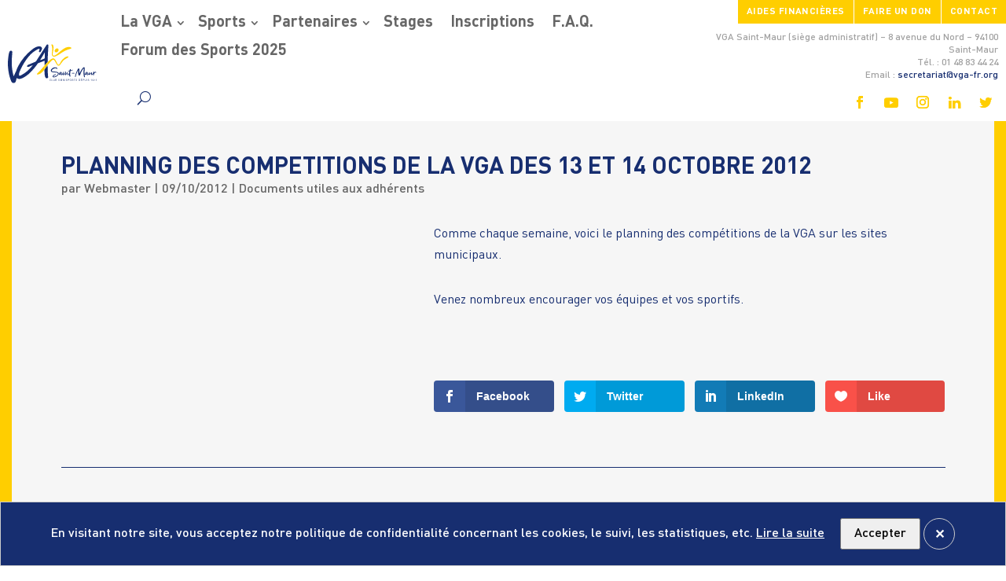

--- FILE ---
content_type: text/html; charset=UTF-8
request_url: https://www.vga-fr.org/planning-des-competitions-de-la-vga-des-13-et-14-octobre-2012/
body_size: 22167
content:
<!DOCTYPE html>
<html lang="fr-FR">
<head>
	<meta charset="UTF-8" />
<meta http-equiv="X-UA-Compatible" content="IE=edge">
	<link rel="pingback" href="https://www.vga-fr.org/xmlrpc.php" />

	<script type="text/javascript">
		document.documentElement.className = 'js';
	</script>
	
	<title>PLANNING DES COMPETITIONS DE LA VGA DES 13 ET 14 OCTOBRE 2012 - VGA Saint-Maur</title>
<meta name="description" content="Comme chaque semaine, voici le planning des compétitions de la VGA sur les sites municipaux. Venez nombreux encourager vos équipes et vos sportifs.  " />
<meta name="robots" content="index, follow" />
<meta name="googlebot" content="index, follow, max-snippet:-1, max-image-preview:large, max-video-preview:-1" />
<meta name="bingbot" content="index, follow, max-snippet:-1, max-image-preview:large, max-video-preview:-1" />
<link rel="canonical" href="https://www.vga-fr.org/planning-des-competitions-de-la-vga-des-13-et-14-octobre-2012/" />
<meta property="og:url" content="https://www.vga-fr.org/planning-des-competitions-de-la-vga-des-13-et-14-octobre-2012/" />
<meta property="og:site_name" content="VGA Saint-Maur" />
<meta property="og:locale" content="fr_FR" />
<meta property="og:type" content="article" />
<meta property="article:author" content="https://www.facebook.com/vgasaintmaur/" />
<meta property="article:publisher" content="https://www.facebook.com/vgasaintmaur/" />
<meta property="article:section" content="Documents utiles aux adhérents" />
<meta property="og:title" content="PLANNING DES COMPETITIONS DE LA VGA DES 13 ET 14 OCTOBRE 2012 - VGA Saint-Maur" />
<meta property="og:description" content="Comme chaque semaine, voici le planning des compétitions de la VGA sur les sites municipaux. Venez nombreux encourager vos équipes et vos sportifs.  " />
<meta property="og:image" content="https://www.vga-fr.org/wp-content/uploads/2021/01/social.png" />
<meta property="og:image:secure_url" content="https://www.vga-fr.org/wp-content/uploads/2021/01/social.png" />
<meta property="og:image:width" content="1640" />
<meta property="og:image:height" content="856" />
<meta name="twitter:card" content="summary" />
<meta name="twitter:title" content="PLANNING DES COMPETITIONS DE LA VGA DES 13 ET 14 OCTOBRE 2012 - VGA Saint-Maur" />
<meta name="twitter:description" content="Comme chaque semaine, voici le planning des compétitions de la VGA sur les sites municipaux. Venez nombreux encourager vos équipes et vos sportifs.  " />
<meta name="twitter:image" content="https://www.vga-fr.org/wp-content/uploads/2021/01/social.png" />
<link rel='dns-prefetch' href='//www.google.com' />
<link rel='dns-prefetch' href='//cdnjs.cloudflare.com' />

<link rel="alternate" type="application/rss+xml" title="VGA Saint-Maur &raquo; Flux" href="https://www.vga-fr.org/feed/" />
<link rel="alternate" type="application/rss+xml" title="VGA Saint-Maur &raquo; Flux des commentaires" href="https://www.vga-fr.org/comments/feed/" />
<link rel="alternate" type="application/rss+xml" title="VGA Saint-Maur &raquo; PLANNING DES COMPETITIONS DE LA VGA DES 13 ET 14 OCTOBRE 2012 Flux des commentaires" href="https://www.vga-fr.org/planning-des-competitions-de-la-vga-des-13-et-14-octobre-2012/feed/" />
<meta content="VGA 2022 v.1.7" name="generator"/><style type="text/css">
img.wp-smiley,
img.emoji {
	display: inline !important;
	border: none !important;
	box-shadow: none !important;
	height: 1em !important;
	width: 1em !important;
	margin: 0 0.07em !important;
	vertical-align: -0.1em !important;
	background: none !important;
	padding: 0 !important;
}
</style>
	<link rel='stylesheet' id='wp-block-library-css'  href='https://www.vga-fr.org/wp-includes/css/dist/block-library/style.min.css?ver=6.0.11' type='text/css' media='all' />
<style id='wp-block-library-theme-inline-css' type='text/css'>
.wp-block-audio figcaption{color:#555;font-size:13px;text-align:center}.is-dark-theme .wp-block-audio figcaption{color:hsla(0,0%,100%,.65)}.wp-block-code{border:1px solid #ccc;border-radius:4px;font-family:Menlo,Consolas,monaco,monospace;padding:.8em 1em}.wp-block-embed figcaption{color:#555;font-size:13px;text-align:center}.is-dark-theme .wp-block-embed figcaption{color:hsla(0,0%,100%,.65)}.blocks-gallery-caption{color:#555;font-size:13px;text-align:center}.is-dark-theme .blocks-gallery-caption{color:hsla(0,0%,100%,.65)}.wp-block-image figcaption{color:#555;font-size:13px;text-align:center}.is-dark-theme .wp-block-image figcaption{color:hsla(0,0%,100%,.65)}.wp-block-pullquote{border-top:4px solid;border-bottom:4px solid;margin-bottom:1.75em;color:currentColor}.wp-block-pullquote__citation,.wp-block-pullquote cite,.wp-block-pullquote footer{color:currentColor;text-transform:uppercase;font-size:.8125em;font-style:normal}.wp-block-quote{border-left:.25em solid;margin:0 0 1.75em;padding-left:1em}.wp-block-quote cite,.wp-block-quote footer{color:currentColor;font-size:.8125em;position:relative;font-style:normal}.wp-block-quote.has-text-align-right{border-left:none;border-right:.25em solid;padding-left:0;padding-right:1em}.wp-block-quote.has-text-align-center{border:none;padding-left:0}.wp-block-quote.is-large,.wp-block-quote.is-style-large,.wp-block-quote.is-style-plain{border:none}.wp-block-search .wp-block-search__label{font-weight:700}:where(.wp-block-group.has-background){padding:1.25em 2.375em}.wp-block-separator.has-css-opacity{opacity:.4}.wp-block-separator{border:none;border-bottom:2px solid;margin-left:auto;margin-right:auto}.wp-block-separator.has-alpha-channel-opacity{opacity:1}.wp-block-separator:not(.is-style-wide):not(.is-style-dots){width:100px}.wp-block-separator.has-background:not(.is-style-dots){border-bottom:none;height:1px}.wp-block-separator.has-background:not(.is-style-wide):not(.is-style-dots){height:2px}.wp-block-table thead{border-bottom:3px solid}.wp-block-table tfoot{border-top:3px solid}.wp-block-table td,.wp-block-table th{padding:.5em;border:1px solid;word-break:normal}.wp-block-table figcaption{color:#555;font-size:13px;text-align:center}.is-dark-theme .wp-block-table figcaption{color:hsla(0,0%,100%,.65)}.wp-block-video figcaption{color:#555;font-size:13px;text-align:center}.is-dark-theme .wp-block-video figcaption{color:hsla(0,0%,100%,.65)}.wp-block-template-part.has-background{padding:1.25em 2.375em;margin-top:0;margin-bottom:0}
</style>
<style id='wpseopress-local-business-style-inline-css' type='text/css'>
span.wp-block-wpseopress-local-business-field{margin-right:8px}

</style>
<style id='global-styles-inline-css' type='text/css'>
body{--wp--preset--color--black: #000000;--wp--preset--color--cyan-bluish-gray: #abb8c3;--wp--preset--color--white: #ffffff;--wp--preset--color--pale-pink: #f78da7;--wp--preset--color--vivid-red: #cf2e2e;--wp--preset--color--luminous-vivid-orange: #ff6900;--wp--preset--color--luminous-vivid-amber: #fcb900;--wp--preset--color--light-green-cyan: #7bdcb5;--wp--preset--color--vivid-green-cyan: #00d084;--wp--preset--color--pale-cyan-blue: #8ed1fc;--wp--preset--color--vivid-cyan-blue: #0693e3;--wp--preset--color--vivid-purple: #9b51e0;--wp--preset--gradient--vivid-cyan-blue-to-vivid-purple: linear-gradient(135deg,rgba(6,147,227,1) 0%,rgb(155,81,224) 100%);--wp--preset--gradient--light-green-cyan-to-vivid-green-cyan: linear-gradient(135deg,rgb(122,220,180) 0%,rgb(0,208,130) 100%);--wp--preset--gradient--luminous-vivid-amber-to-luminous-vivid-orange: linear-gradient(135deg,rgba(252,185,0,1) 0%,rgba(255,105,0,1) 100%);--wp--preset--gradient--luminous-vivid-orange-to-vivid-red: linear-gradient(135deg,rgba(255,105,0,1) 0%,rgb(207,46,46) 100%);--wp--preset--gradient--very-light-gray-to-cyan-bluish-gray: linear-gradient(135deg,rgb(238,238,238) 0%,rgb(169,184,195) 100%);--wp--preset--gradient--cool-to-warm-spectrum: linear-gradient(135deg,rgb(74,234,220) 0%,rgb(151,120,209) 20%,rgb(207,42,186) 40%,rgb(238,44,130) 60%,rgb(251,105,98) 80%,rgb(254,248,76) 100%);--wp--preset--gradient--blush-light-purple: linear-gradient(135deg,rgb(255,206,236) 0%,rgb(152,150,240) 100%);--wp--preset--gradient--blush-bordeaux: linear-gradient(135deg,rgb(254,205,165) 0%,rgb(254,45,45) 50%,rgb(107,0,62) 100%);--wp--preset--gradient--luminous-dusk: linear-gradient(135deg,rgb(255,203,112) 0%,rgb(199,81,192) 50%,rgb(65,88,208) 100%);--wp--preset--gradient--pale-ocean: linear-gradient(135deg,rgb(255,245,203) 0%,rgb(182,227,212) 50%,rgb(51,167,181) 100%);--wp--preset--gradient--electric-grass: linear-gradient(135deg,rgb(202,248,128) 0%,rgb(113,206,126) 100%);--wp--preset--gradient--midnight: linear-gradient(135deg,rgb(2,3,129) 0%,rgb(40,116,252) 100%);--wp--preset--duotone--dark-grayscale: url('#wp-duotone-dark-grayscale');--wp--preset--duotone--grayscale: url('#wp-duotone-grayscale');--wp--preset--duotone--purple-yellow: url('#wp-duotone-purple-yellow');--wp--preset--duotone--blue-red: url('#wp-duotone-blue-red');--wp--preset--duotone--midnight: url('#wp-duotone-midnight');--wp--preset--duotone--magenta-yellow: url('#wp-duotone-magenta-yellow');--wp--preset--duotone--purple-green: url('#wp-duotone-purple-green');--wp--preset--duotone--blue-orange: url('#wp-duotone-blue-orange');--wp--preset--font-size--small: 13px;--wp--preset--font-size--medium: 20px;--wp--preset--font-size--large: 36px;--wp--preset--font-size--x-large: 42px;}body { margin: 0; }.wp-site-blocks > .alignleft { float: left; margin-right: 2em; }.wp-site-blocks > .alignright { float: right; margin-left: 2em; }.wp-site-blocks > .aligncenter { justify-content: center; margin-left: auto; margin-right: auto; }.has-black-color{color: var(--wp--preset--color--black) !important;}.has-cyan-bluish-gray-color{color: var(--wp--preset--color--cyan-bluish-gray) !important;}.has-white-color{color: var(--wp--preset--color--white) !important;}.has-pale-pink-color{color: var(--wp--preset--color--pale-pink) !important;}.has-vivid-red-color{color: var(--wp--preset--color--vivid-red) !important;}.has-luminous-vivid-orange-color{color: var(--wp--preset--color--luminous-vivid-orange) !important;}.has-luminous-vivid-amber-color{color: var(--wp--preset--color--luminous-vivid-amber) !important;}.has-light-green-cyan-color{color: var(--wp--preset--color--light-green-cyan) !important;}.has-vivid-green-cyan-color{color: var(--wp--preset--color--vivid-green-cyan) !important;}.has-pale-cyan-blue-color{color: var(--wp--preset--color--pale-cyan-blue) !important;}.has-vivid-cyan-blue-color{color: var(--wp--preset--color--vivid-cyan-blue) !important;}.has-vivid-purple-color{color: var(--wp--preset--color--vivid-purple) !important;}.has-black-background-color{background-color: var(--wp--preset--color--black) !important;}.has-cyan-bluish-gray-background-color{background-color: var(--wp--preset--color--cyan-bluish-gray) !important;}.has-white-background-color{background-color: var(--wp--preset--color--white) !important;}.has-pale-pink-background-color{background-color: var(--wp--preset--color--pale-pink) !important;}.has-vivid-red-background-color{background-color: var(--wp--preset--color--vivid-red) !important;}.has-luminous-vivid-orange-background-color{background-color: var(--wp--preset--color--luminous-vivid-orange) !important;}.has-luminous-vivid-amber-background-color{background-color: var(--wp--preset--color--luminous-vivid-amber) !important;}.has-light-green-cyan-background-color{background-color: var(--wp--preset--color--light-green-cyan) !important;}.has-vivid-green-cyan-background-color{background-color: var(--wp--preset--color--vivid-green-cyan) !important;}.has-pale-cyan-blue-background-color{background-color: var(--wp--preset--color--pale-cyan-blue) !important;}.has-vivid-cyan-blue-background-color{background-color: var(--wp--preset--color--vivid-cyan-blue) !important;}.has-vivid-purple-background-color{background-color: var(--wp--preset--color--vivid-purple) !important;}.has-black-border-color{border-color: var(--wp--preset--color--black) !important;}.has-cyan-bluish-gray-border-color{border-color: var(--wp--preset--color--cyan-bluish-gray) !important;}.has-white-border-color{border-color: var(--wp--preset--color--white) !important;}.has-pale-pink-border-color{border-color: var(--wp--preset--color--pale-pink) !important;}.has-vivid-red-border-color{border-color: var(--wp--preset--color--vivid-red) !important;}.has-luminous-vivid-orange-border-color{border-color: var(--wp--preset--color--luminous-vivid-orange) !important;}.has-luminous-vivid-amber-border-color{border-color: var(--wp--preset--color--luminous-vivid-amber) !important;}.has-light-green-cyan-border-color{border-color: var(--wp--preset--color--light-green-cyan) !important;}.has-vivid-green-cyan-border-color{border-color: var(--wp--preset--color--vivid-green-cyan) !important;}.has-pale-cyan-blue-border-color{border-color: var(--wp--preset--color--pale-cyan-blue) !important;}.has-vivid-cyan-blue-border-color{border-color: var(--wp--preset--color--vivid-cyan-blue) !important;}.has-vivid-purple-border-color{border-color: var(--wp--preset--color--vivid-purple) !important;}.has-vivid-cyan-blue-to-vivid-purple-gradient-background{background: var(--wp--preset--gradient--vivid-cyan-blue-to-vivid-purple) !important;}.has-light-green-cyan-to-vivid-green-cyan-gradient-background{background: var(--wp--preset--gradient--light-green-cyan-to-vivid-green-cyan) !important;}.has-luminous-vivid-amber-to-luminous-vivid-orange-gradient-background{background: var(--wp--preset--gradient--luminous-vivid-amber-to-luminous-vivid-orange) !important;}.has-luminous-vivid-orange-to-vivid-red-gradient-background{background: var(--wp--preset--gradient--luminous-vivid-orange-to-vivid-red) !important;}.has-very-light-gray-to-cyan-bluish-gray-gradient-background{background: var(--wp--preset--gradient--very-light-gray-to-cyan-bluish-gray) !important;}.has-cool-to-warm-spectrum-gradient-background{background: var(--wp--preset--gradient--cool-to-warm-spectrum) !important;}.has-blush-light-purple-gradient-background{background: var(--wp--preset--gradient--blush-light-purple) !important;}.has-blush-bordeaux-gradient-background{background: var(--wp--preset--gradient--blush-bordeaux) !important;}.has-luminous-dusk-gradient-background{background: var(--wp--preset--gradient--luminous-dusk) !important;}.has-pale-ocean-gradient-background{background: var(--wp--preset--gradient--pale-ocean) !important;}.has-electric-grass-gradient-background{background: var(--wp--preset--gradient--electric-grass) !important;}.has-midnight-gradient-background{background: var(--wp--preset--gradient--midnight) !important;}.has-small-font-size{font-size: var(--wp--preset--font-size--small) !important;}.has-medium-font-size{font-size: var(--wp--preset--font-size--medium) !important;}.has-large-font-size{font-size: var(--wp--preset--font-size--large) !important;}.has-x-large-font-size{font-size: var(--wp--preset--font-size--x-large) !important;}
</style>
<link rel='stylesheet' id='contact-form-7-css'  href='https://www.vga-fr.org/wp-content/plugins/contact-form-7/includes/css/styles.css?ver=5.6.3' type='text/css' media='all' />
<link rel='stylesheet' id='cff-css'  href='https://www.vga-fr.org/wp-content/plugins/custom-facebook-feed-pro/css/cff-style.min.css?ver=3.11' type='text/css' media='all' />
<link rel='stylesheet' id='dashicons-css'  href='https://www.vga-fr.org/wp-includes/css/dashicons.min.css?ver=6.0.11' type='text/css' media='all' />
<link rel='stylesheet' id='post-views-counter-frontend-css'  href='https://www.vga-fr.org/wp-content/plugins/post-views-counter/css/frontend.css?ver=1.3.11' type='text/css' media='all' />
<link rel='stylesheet' id='et_monarch-css-css'  href='https://www.vga-fr.org/wp-content/plugins/monarch/css/style.css?ver=1.4.14' type='text/css' media='all' />
<link rel='stylesheet' id='font-awesome-css'  href='https://cdnjs.cloudflare.com/ajax/libs/font-awesome/5.1.0/css/v4-shims.min.css?ver=6.0.11' type='text/css' media='all' />
<link rel='stylesheet' id='supreme-modules-pro-for-divi-styles-css'  href='https://www.vga-fr.org/wp-content/plugins/supreme-modules-pro-for-divi/styles/style.min.css?ver=4.7.35' type='text/css' media='all' />
<link rel='stylesheet' id='et_jquery_magnific_popup-css'  href='https://www.vga-fr.org/wp-content/themes/Divi/includes/builder/feature/dynamic-assets/assets/css/magnific_popup.css?ver=1.3.0' type='text/css' media='all' />
<link rel='stylesheet' id='divi-style-parent-css'  href='https://www.vga-fr.org/wp-content/themes/Divi/style-static.min.css?ver=4.18.0' type='text/css' media='all' />
<link rel='stylesheet' id='animate.css-css'  href='https://www.vga-fr.org/wp-content/themes/VGA%202022/assets/css/animate.css?ver=6.0.11' type='text/css' media='all' />
<link rel='stylesheet' id='sections-search-css'  href='https://www.vga-fr.org/wp-content/themes/VGA%202022/assets/css/sections-search.css?ver=6.0.11' type='text/css' media='all' />
<link rel='stylesheet' id='menu_reseaux_sociaux_4-css'  href='https://www.vga-fr.org/wp-content/themes/VGA%202022/assets/css/menu_reseaux_sociaux.css?ver=6.0.11' type='text/css' media='all' />
<link rel='stylesheet' id='ie-5-css'  href='https://www.vga-fr.org/wp-content/themes/VGA%202022/assets/css/ie.css?ver=6.0.11' type='text/css' media='all' />
<link rel='stylesheet' id='style_amep_3-css'  href='https://www.vga-fr.org/wp-content/themes/VGA%202022/assets/css/style_amep.css?ver=6.0.11' type='text/css' media='all' />
<link rel='stylesheet' id='style_amep_novembre_2021-css'  href='https://www.vga-fr.org/wp-content/themes/VGA%202022/assets/css/style_amep_novembre_2021.css?ver=6.0.11' type='text/css' media='all' />
<link rel='stylesheet' id='style-css'  href='https://www.vga-fr.org/wp-content/themes/VGA%202022/assets/css/style.min.css?ver=6.0.11' type='text/css' media='all' />
<link rel='stylesheet' id='divi-style-css'  href='https://www.vga-fr.org/wp-content/themes/VGA%202022/style.css?ver=4.18.0' type='text/css' media='all' />
<script type='text/javascript' src='https://www.vga-fr.org/wp-includes/js/jquery/jquery.min.js?ver=3.6.0' id='jquery-core-js'></script>
<script type='text/javascript' src='https://www.vga-fr.org/wp-includes/js/jquery/jquery-migrate.min.js?ver=3.3.2' id='jquery-migrate-js'></script>
<link rel="https://api.w.org/" href="https://www.vga-fr.org/wp-json/" /><link rel="alternate" type="application/json" href="https://www.vga-fr.org/wp-json/wp/v2/posts/606" /><link rel="EditURI" type="application/rsd+xml" title="RSD" href="https://www.vga-fr.org/xmlrpc.php?rsd" />
<link rel="wlwmanifest" type="application/wlwmanifest+xml" href="https://www.vga-fr.org/wp-includes/wlwmanifest.xml" /> 

<link rel='shortlink' href='https://www.vga-fr.org/?p=606' />
<link rel="alternate" type="application/json+oembed" href="https://www.vga-fr.org/wp-json/oembed/1.0/embed?url=https%3A%2F%2Fwww.vga-fr.org%2Fplanning-des-competitions-de-la-vga-des-13-et-14-octobre-2012%2F" />
<link rel="alternate" type="text/xml+oembed" href="https://www.vga-fr.org/wp-json/oembed/1.0/embed?url=https%3A%2F%2Fwww.vga-fr.org%2Fplanning-des-competitions-de-la-vga-des-13-et-14-octobre-2012%2F&#038;format=xml" />
<style>.nav li.et-hover > ul,
.menu li.et-hover > ul {
	visibility: visible !important;
	opacity: 1 !important; }
.da11y-submenu-show {
	visibility: visible !important;
}
.keyboard-outline {
		outline: #2ea3f2 solid 2px;
	-webkit-transition: none !important;
	transition: none !important;
}
button:active.keyboard-outline,
button:focus.keyboard-outline,
input:active.keyboard-outline,
input:focus.keyboard-outline,
a[role="tab"].keyboard-outline {
	outline-offset: -5px;
}
.et-search-form input:focus.keyboard-outline {
	padding-left: 15px;
	padding-right: 15px;
}
.et_pb_tab {
	-webkit-animation: none !important;
	animation: none !important;
}
.et_pb_contact_form_label,
.widget_search .screen-reader-text,
.et_pb_social_media_follow_network_name,
.et_pb_search .screen-reader-text {
	display: block !important; }
.da11y-screen-reader-text,
.et_pb_contact_form_label,
.widget_search .screen-reader-text,
.et_pb_social_media_follow_network_name,
.et_pb_search .screen-reader-text {
	clip: rect(1px, 1px, 1px, 1px);
	position: absolute !important;
	height: 1px;
	width: 1px;
	overflow: hidden;
	text-shadow: none;
	text-transform: none;
	letter-spacing: normal;
	line-height: normal;
	font-family: -apple-system,BlinkMacSystemFont,"Segoe UI",Roboto,Oxygen-Sans,Ubuntu,Cantarell,"Helvetica Neue",sans-serif;
	font-size: 1em;
	font-weight: 600;
	-webkit-font-smoothing: subpixel-antialiased;
}
.da11y-screen-reader-text:focus {
	background: #f1f1f1;
	color: #00547A;
	-webkit-box-shadow: 0 0 2px 2px rgba(0,0,0,.6);
	box-shadow: 0 0 2px 2px rgba(0,0,0,.6);
	clip: auto !important;
	display: block;
	height: auto;
	left: 5px;
	padding: 15px 23px 14px;
	text-decoration: none;
	top: 7px;
	width: auto;
	z-index: 1000000; }
</style><meta name="viewport" content="width=device-width, initial-scale=1.0" /><!-- Custom Facebook Feed Custom CSS -->
<style type="text/css">
#cff .cff-load-more {
width: auto;
margin: 0 auto;
font-size: 20px;
font-weight: 500;
padding: .3em 1em;
line-height: 1.7em !important;
background-color: transparent;
background-size: cover;
background-position: center;
background-repeat: no-repeat;
position: relative;
border: 2px solid;
border-radius: 3px;
float: none !important;
display: inline-block !important;
left: 50%;
transform: translateX(-50%);
transition: all 300ms ease 0ms;
text-decoration:none !important;
}

#cff .cff-load-more:hover {
background-color: rgba(0,0,0,.05);
border: 2px solid transparent;
transition: all 300ms ease 0ms;
}

#cff .cff-load-more span {
font-size: 20px;
font-weight: 500;
padding: .3em 1em;
height:32px;
}

.cff-box:before {
content: '';
position: absolute;
width: 0;
height: 0;
top: 0;
right: 0;
border-style: solid;
border-width: 0 60px 60px 0;
border-color: transparent #3b5998 transparent transparent;
}

.cff-box:after {
position: absolute;
top: 10px;
right: 10px;
content: '\e093';
font-family: 'ETmodules' !important;
speak: none;
font-style: normal;
font-weight: 400;
-webkit-font-feature-settings: normal;
font-feature-settings: normal;
font-variant: normal;
text-transform: none;
line-height: 1;
-webkit-font-smoothing: antialiased;
-moz-osx-font-smoothing: grayscale;
text-shadow: 0 0;
color:#fff;
}

#cff .cff-view-comments, 
#cff-lightbox-wrapper .cff-view-comments {
background-color:#fff;
}


</style>
<!-- Custom Facebook Feed JS vars -->
<script type="text/javascript">
var cffsiteurl = "https://www.vga-fr.org/wp-content/plugins";
var cffajaxurl = "https://www.vga-fr.org/wp-admin/admin-ajax.php";
var cffmetatrans = "true";

var cfflinkhashtags = "false";
</script>
<style type="text/css" id="et-social-custom-css">
				 
			</style>
		<style>
			#wp-admin-bar-pvc-post-views .pvc-graph-container { padding-top: 6px; padding-bottom: 6px; position: relative; display: block; height: 100%; box-sizing: border-box; }
			#wp-admin-bar-pvc-post-views .pvc-line-graph {
				display: inline-block;
				width: 1px;
				margin-right: 1px;
				background-color: #ccc;
				vertical-align: baseline;
			}
			#wp-admin-bar-pvc-post-views .pvc-line-graph:hover { background-color: #eee; }
			#wp-admin-bar-pvc-post-views .pvc-line-graph-0 { height: 1% }
			#wp-admin-bar-pvc-post-views .pvc-line-graph-1 { height: 5% }
			#wp-admin-bar-pvc-post-views .pvc-line-graph-2 { height: 10% }
			#wp-admin-bar-pvc-post-views .pvc-line-graph-3 { height: 15% }
			#wp-admin-bar-pvc-post-views .pvc-line-graph-4 { height: 20% }
			#wp-admin-bar-pvc-post-views .pvc-line-graph-5 { height: 25% }
			#wp-admin-bar-pvc-post-views .pvc-line-graph-6 { height: 30% }
			#wp-admin-bar-pvc-post-views .pvc-line-graph-7 { height: 35% }
			#wp-admin-bar-pvc-post-views .pvc-line-graph-8 { height: 40% }
			#wp-admin-bar-pvc-post-views .pvc-line-graph-9 { height: 45% }
			#wp-admin-bar-pvc-post-views .pvc-line-graph-10 { height: 50% }
			#wp-admin-bar-pvc-post-views .pvc-line-graph-11 { height: 55% }
			#wp-admin-bar-pvc-post-views .pvc-line-graph-12 { height: 60% }
			#wp-admin-bar-pvc-post-views .pvc-line-graph-13 { height: 65% }
			#wp-admin-bar-pvc-post-views .pvc-line-graph-14 { height: 70% }
			#wp-admin-bar-pvc-post-views .pvc-line-graph-15 { height: 75% }
			#wp-admin-bar-pvc-post-views .pvc-line-graph-16 { height: 80% }
			#wp-admin-bar-pvc-post-views .pvc-line-graph-17 { height: 85% }
			#wp-admin-bar-pvc-post-views .pvc-line-graph-18 { height: 90% }
			#wp-admin-bar-pvc-post-views .pvc-line-graph-19 { height: 95% }
			#wp-admin-bar-pvc-post-views .pvc-line-graph-20 { height: 100% }
		</style><link rel="icon" href="https://www.vga-fr.org/wp-content/uploads/2020/08/cropped-69314668_1632661020204106_6587506832992894976_n-32x32.png" sizes="32x32" />
<link rel="icon" href="https://www.vga-fr.org/wp-content/uploads/2020/08/cropped-69314668_1632661020204106_6587506832992894976_n-192x192.png" sizes="192x192" />
<link rel="apple-touch-icon" href="https://www.vga-fr.org/wp-content/uploads/2020/08/cropped-69314668_1632661020204106_6587506832992894976_n-180x180.png" />
<meta name="msapplication-TileImage" content="https://www.vga-fr.org/wp-content/uploads/2020/08/cropped-69314668_1632661020204106_6587506832992894976_n-270x270.png" />
<style id="et-divi-customizer-global-cached-inline-styles">body{color:#172e70}h1,h2,h3,h4,h5,h6{color:#172e70}#et_search_icon:hover,.mobile_menu_bar:before,.mobile_menu_bar:after,.et_toggle_slide_menu:after,.et-social-icon a:hover,.et_pb_sum,.et_pb_pricing li a,.et_pb_pricing_table_button,.et_overlay:before,.entry-summary p.price ins,.et_pb_member_social_links a:hover,.et_pb_widget li a:hover,.et_pb_filterable_portfolio .et_pb_portfolio_filters li a.active,.et_pb_filterable_portfolio .et_pb_portofolio_pagination ul li a.active,.et_pb_gallery .et_pb_gallery_pagination ul li a.active,.wp-pagenavi span.current,.wp-pagenavi a:hover,.nav-single a,.tagged_as a,.posted_in a{color:#172e70}.et_pb_contact_submit,.et_password_protected_form .et_submit_button,.et_pb_bg_layout_light .et_pb_newsletter_button,.comment-reply-link,.form-submit .et_pb_button,.et_pb_bg_layout_light .et_pb_promo_button,.et_pb_bg_layout_light .et_pb_more_button,.et_pb_contact p input[type="checkbox"]:checked+label i:before,.et_pb_bg_layout_light.et_pb_module.et_pb_button{color:#172e70}.footer-widget h4{color:#172e70}.et-search-form,.nav li ul,.et_mobile_menu,.footer-widget li:before,.et_pb_pricing li:before,blockquote{border-color:#172e70}.et_pb_counter_amount,.et_pb_featured_table .et_pb_pricing_heading,.et_quote_content,.et_link_content,.et_audio_content,.et_pb_post_slider.et_pb_bg_layout_dark,.et_slide_in_menu_container,.et_pb_contact p input[type="radio"]:checked+label i:before{background-color:#172e70}.container,.et_pb_row,.et_pb_slider .et_pb_container,.et_pb_fullwidth_section .et_pb_title_container,.et_pb_fullwidth_section .et_pb_title_featured_container,.et_pb_fullwidth_header:not(.et_pb_fullscreen) .et_pb_fullwidth_header_container{max-width:1440px}.et_boxed_layout #page-container,.et_boxed_layout.et_non_fixed_nav.et_transparent_nav #page-container #top-header,.et_boxed_layout.et_non_fixed_nav.et_transparent_nav #page-container #main-header,.et_fixed_nav.et_boxed_layout #page-container #top-header,.et_fixed_nav.et_boxed_layout #page-container #main-header,.et_boxed_layout #page-container .container,.et_boxed_layout #page-container .et_pb_row{max-width:1600px}a{color:#172e70}#top-header,#et-secondary-nav li ul{background-color:#172e70}#main-footer .footer-widget h4,#main-footer .widget_block h1,#main-footer .widget_block h2,#main-footer .widget_block h3,#main-footer .widget_block h4,#main-footer .widget_block h5,#main-footer .widget_block h6{color:#172e70}.footer-widget li:before{border-color:#172e70}@media only screen and (min-width:981px){.et_pb_section{padding:0% 0}.et_pb_fullwidth_section{padding:0}.et_pb_row{padding:0% 0}.et-fixed-header#top-header,.et-fixed-header#top-header #et-secondary-nav li ul{background-color:#172e70}}@media only screen and (min-width:1800px){.et_pb_row{padding:0px 0}.et_pb_section{padding:0px 0}.single.et_pb_pagebuilder_layout.et_full_width_page .et_post_meta_wrapper{padding-top:0px}.et_pb_fullwidth_section{padding:0}}@media only screen and (max-width:980px){.et_pb_section{padding:0px 0}.et_pb_section.et_pb_fullwidth_section{padding:0}.et_pb_row,.et_pb_column .et_pb_row_inner{padding:0px 0}}</style></head>
<body class="post-template-default single single-post postid-606 single-format-standard et-tb-has-template et-tb-has-header et-tb-has-body et-tb-has-footer site-id-1 mainsite et_monarch quatre fixed-header-container et_pb_button_helper_class et_cover_background et_pb_gutter osx et_pb_gutters3 et_divi_theme et-db">
	<svg xmlns="http://www.w3.org/2000/svg" viewBox="0 0 0 0" width="0" height="0" focusable="false" role="none" style="visibility: hidden; position: absolute; left: -9999px; overflow: hidden;" ><defs><filter id="wp-duotone-dark-grayscale"><feColorMatrix color-interpolation-filters="sRGB" type="matrix" values=" .299 .587 .114 0 0 .299 .587 .114 0 0 .299 .587 .114 0 0 .299 .587 .114 0 0 " /><feComponentTransfer color-interpolation-filters="sRGB" ><feFuncR type="table" tableValues="0 0.49803921568627" /><feFuncG type="table" tableValues="0 0.49803921568627" /><feFuncB type="table" tableValues="0 0.49803921568627" /><feFuncA type="table" tableValues="1 1" /></feComponentTransfer><feComposite in2="SourceGraphic" operator="in" /></filter></defs></svg><svg xmlns="http://www.w3.org/2000/svg" viewBox="0 0 0 0" width="0" height="0" focusable="false" role="none" style="visibility: hidden; position: absolute; left: -9999px; overflow: hidden;" ><defs><filter id="wp-duotone-grayscale"><feColorMatrix color-interpolation-filters="sRGB" type="matrix" values=" .299 .587 .114 0 0 .299 .587 .114 0 0 .299 .587 .114 0 0 .299 .587 .114 0 0 " /><feComponentTransfer color-interpolation-filters="sRGB" ><feFuncR type="table" tableValues="0 1" /><feFuncG type="table" tableValues="0 1" /><feFuncB type="table" tableValues="0 1" /><feFuncA type="table" tableValues="1 1" /></feComponentTransfer><feComposite in2="SourceGraphic" operator="in" /></filter></defs></svg><svg xmlns="http://www.w3.org/2000/svg" viewBox="0 0 0 0" width="0" height="0" focusable="false" role="none" style="visibility: hidden; position: absolute; left: -9999px; overflow: hidden;" ><defs><filter id="wp-duotone-purple-yellow"><feColorMatrix color-interpolation-filters="sRGB" type="matrix" values=" .299 .587 .114 0 0 .299 .587 .114 0 0 .299 .587 .114 0 0 .299 .587 .114 0 0 " /><feComponentTransfer color-interpolation-filters="sRGB" ><feFuncR type="table" tableValues="0.54901960784314 0.98823529411765" /><feFuncG type="table" tableValues="0 1" /><feFuncB type="table" tableValues="0.71764705882353 0.25490196078431" /><feFuncA type="table" tableValues="1 1" /></feComponentTransfer><feComposite in2="SourceGraphic" operator="in" /></filter></defs></svg><svg xmlns="http://www.w3.org/2000/svg" viewBox="0 0 0 0" width="0" height="0" focusable="false" role="none" style="visibility: hidden; position: absolute; left: -9999px; overflow: hidden;" ><defs><filter id="wp-duotone-blue-red"><feColorMatrix color-interpolation-filters="sRGB" type="matrix" values=" .299 .587 .114 0 0 .299 .587 .114 0 0 .299 .587 .114 0 0 .299 .587 .114 0 0 " /><feComponentTransfer color-interpolation-filters="sRGB" ><feFuncR type="table" tableValues="0 1" /><feFuncG type="table" tableValues="0 0.27843137254902" /><feFuncB type="table" tableValues="0.5921568627451 0.27843137254902" /><feFuncA type="table" tableValues="1 1" /></feComponentTransfer><feComposite in2="SourceGraphic" operator="in" /></filter></defs></svg><svg xmlns="http://www.w3.org/2000/svg" viewBox="0 0 0 0" width="0" height="0" focusable="false" role="none" style="visibility: hidden; position: absolute; left: -9999px; overflow: hidden;" ><defs><filter id="wp-duotone-midnight"><feColorMatrix color-interpolation-filters="sRGB" type="matrix" values=" .299 .587 .114 0 0 .299 .587 .114 0 0 .299 .587 .114 0 0 .299 .587 .114 0 0 " /><feComponentTransfer color-interpolation-filters="sRGB" ><feFuncR type="table" tableValues="0 0" /><feFuncG type="table" tableValues="0 0.64705882352941" /><feFuncB type="table" tableValues="0 1" /><feFuncA type="table" tableValues="1 1" /></feComponentTransfer><feComposite in2="SourceGraphic" operator="in" /></filter></defs></svg><svg xmlns="http://www.w3.org/2000/svg" viewBox="0 0 0 0" width="0" height="0" focusable="false" role="none" style="visibility: hidden; position: absolute; left: -9999px; overflow: hidden;" ><defs><filter id="wp-duotone-magenta-yellow"><feColorMatrix color-interpolation-filters="sRGB" type="matrix" values=" .299 .587 .114 0 0 .299 .587 .114 0 0 .299 .587 .114 0 0 .299 .587 .114 0 0 " /><feComponentTransfer color-interpolation-filters="sRGB" ><feFuncR type="table" tableValues="0.78039215686275 1" /><feFuncG type="table" tableValues="0 0.94901960784314" /><feFuncB type="table" tableValues="0.35294117647059 0.47058823529412" /><feFuncA type="table" tableValues="1 1" /></feComponentTransfer><feComposite in2="SourceGraphic" operator="in" /></filter></defs></svg><svg xmlns="http://www.w3.org/2000/svg" viewBox="0 0 0 0" width="0" height="0" focusable="false" role="none" style="visibility: hidden; position: absolute; left: -9999px; overflow: hidden;" ><defs><filter id="wp-duotone-purple-green"><feColorMatrix color-interpolation-filters="sRGB" type="matrix" values=" .299 .587 .114 0 0 .299 .587 .114 0 0 .299 .587 .114 0 0 .299 .587 .114 0 0 " /><feComponentTransfer color-interpolation-filters="sRGB" ><feFuncR type="table" tableValues="0.65098039215686 0.40392156862745" /><feFuncG type="table" tableValues="0 1" /><feFuncB type="table" tableValues="0.44705882352941 0.4" /><feFuncA type="table" tableValues="1 1" /></feComponentTransfer><feComposite in2="SourceGraphic" operator="in" /></filter></defs></svg><svg xmlns="http://www.w3.org/2000/svg" viewBox="0 0 0 0" width="0" height="0" focusable="false" role="none" style="visibility: hidden; position: absolute; left: -9999px; overflow: hidden;" ><defs><filter id="wp-duotone-blue-orange"><feColorMatrix color-interpolation-filters="sRGB" type="matrix" values=" .299 .587 .114 0 0 .299 .587 .114 0 0 .299 .587 .114 0 0 .299 .587 .114 0 0 " /><feComponentTransfer color-interpolation-filters="sRGB" ><feFuncR type="table" tableValues="0.098039215686275 1" /><feFuncG type="table" tableValues="0 0.66274509803922" /><feFuncB type="table" tableValues="0.84705882352941 0.41960784313725" /><feFuncA type="table" tableValues="1 1" /></feComponentTransfer><feComposite in2="SourceGraphic" operator="in" /></filter></defs></svg><div data-nosnippet class="seopress-user-consent seopress-user-message seopress-user-consent-hide">
        <p>En visitant notre site, vous acceptez notre politique de confidentialité concernant les cookies, le suivi, les statistiques, etc. <a href="">Lire la suite</a></p>
        <p>
            <button id="seopress-user-consent-accept" type="button">Accepter</button>
            <button type="button" id="seopress-user-consent-close">✕</button>
        </p>
    </div><div class="seopress-user-consent-backdrop seopress-user-consent-hide"></div><style>.seopress-user-consent {left: 50%;position: fixed;z-index: 8000;padding: 20px;display: inline-flex;justify-content: center;border: 1px solid #CCC;max-width:100%;width:100%;bottom:0;transform: translate(-50%, 0);text-align:center;background:#F1F1F1;}@media (max-width: 782px) {.seopress-user-consent {display: block;}}.seopress-user-consent.seopress-user-message p:first-child {margin-right:20px}.seopress-user-consent p {margin: 0;font-size: 0.8em;align-self: center;}.seopress-user-consent button {vertical-align: middle;margin: 0;font-size: 14px;}.seopress-user-consent button:hover{}#seopress-user-consent-close{margin: 0;position: relative;font-weight: bold;border: 1px solid #ccc;background:none;color:inherit;}#seopress-user-consent-close:hover{cursor:pointer;background:#222;color:#fff;}.seopress-user-consent-hide{display:none;}.seopress-edit-choice{
        background: none;
        justify-content: start;
        z-index: 7500;
        border: none;
        width: inherit;
        transform: none;
        left: inherit;
        bottom: 0;
        top: inherit;
    }</style><div id="page-container">
<div id="et-boc" class="et-boc">
			
		<header class="et-l et-l--header">
			<div class="et_builder_inner_content et_pb_gutters3"><div class="et_pb_section et_pb_section_0_tb_header fixed-header et_section_regular et_pb_section--with-menu" >
				
				
				
				
				
				
				<div class="et_pb_row et_pb_row_0_tb_header column-reverse et_pb_equal_columns et_pb_gutters1 et_pb_row--with-menu">
				<div class="et_pb_column et_pb_column_2_3 et_pb_column_0_tb_header vertical-align-bottom  et_pb_css_mix_blend_mode_passthrough et_pb_column--with-menu">
				
				
				
				
				<div class="et_pb_module et_pb_menu et_pb_menu_0_tb_header et_pb_bg_layout_light  et_pb_text_align_left et_dropdown_animation_fade et_pb_menu--with-logo et_pb_menu--style-left_aligned">
					
					
					
					
					<div class="et_pb_menu_inner_container clearfix">
						<div class="et_pb_menu__logo-wrap">
			  <div class="et_pb_menu__logo">
				<a href="https://www.vga-fr.org/" ><img src="https://www.vga-fr.org/wp-content/uploads/2020/04/logo-vga.svg" alt="logo du VGA Saint-Maur" class="wp-image-18" /></a>
			  </div>
			</div>
						<div class="et_pb_menu__wrap">
							<div class="et_pb_menu__menu">
								<nav class="et-menu-nav"><ul id="menu-principal-fr" class="et-menu nav"><li class="et_pb_menu_page_id-583 menu-item menu-item-type-post_type menu-item-object-page menu-item-has-children menu-item-787"><a href="https://www.vga-fr.org/club/">La VGA</a>
<ul class="sub-menu">
	<li class="et_pb_menu_page_id-7112 menu-item menu-item-type-custom menu-item-object-custom menu-item-7112"><a href="https://www.vga-fr.org/club/#presentation">Le mot du président</a></li>
	<li class="et_pb_menu_page_id-7113 menu-item menu-item-type-custom menu-item-object-custom menu-item-7113"><a href="https://www.vga-fr.org/club/#actualites">Actualités</a></li>
	<li class="et_pb_menu_page_id-7114 menu-item menu-item-type-custom menu-item-object-custom menu-item-7114"><a href="https://www.vga-fr.org/club/">Conseil d&rsquo;Administration</a></li>
	<li class="et_pb_menu_page_id-7115 menu-item menu-item-type-custom menu-item-object-custom menu-item-7115"><a href="https://www.vga-fr.org/club/#sport-de-haut-niveau">Sport de haut niveau</a></li>
	<li class="et_pb_menu_page_id-7116 menu-item menu-item-type-custom menu-item-object-custom menu-item-7116"><a href="https://www.vga-fr.org/club/#club-citoyen">Club citoyen</a></li>
	<li class="et_pb_menu_page_id-7117 menu-item menu-item-type-custom menu-item-object-custom menu-item-7117"><a href="https://www.vga-fr.org/club/#devenir-benevole">Devenir bénévole</a></li>
	<li class="et_pb_menu_page_id-7118 menu-item menu-item-type-custom menu-item-object-custom menu-item-7118"><a href="https://www.vga-fr.org/club/#installations-sportives">Installations sportives</a></li>
</ul>
</li>
<li class="sections-list-container et_pb_menu_page_id-1349 menu-item menu-item-type-post_type menu-item-object-page menu-item-has-children menu-item-1352"><a href="https://www.vga-fr.org/sections/">Sports</a>
<ul class="sub-menu">
	<li class="et_pb_menu_page_id-5 menu-item menu-item-type-gs_sim menu-item-object-gs_sim menu-item-7147"><ul class="subsites"><li class="site-31"><a href="https://www.vga-fr.org/sections/aikido-nocquet-iaido">Aïkido Nocquet - Iaïdo</a></li><li class="site-32"><a href="https://www.vga-fr.org/sections/aikido-tamura">Aïkido Tamura</a></li><li class="site-33"><a href="https://www.vga-fr.org/sections/athletisme-marche-nordique">Athlétisme - Marche nordique</a></li><li class="site-34"><a href="https://www.vga-fr.org/sections/badminton">Badminton</a></li><li class="site-35"><a href="https://www.vga-fr.org/sections/basket-ball">Basket-Ball </a></li><li class="site-36"><a href="https://www.vga-fr.org/sections/boules-parisiennes">Boules parisiennes</a></li><li class="site-63"><a href="https://www.vga-fr.org/sections/boxe-anglaise">Boxe anglaise</a></li><li class="site-37"><a href="https://www.vga-fr.org/sections/danse">Danse - Fitness</a></li><li class="site-38"><a href="https://www.vga-fr.org/sections/e-p-i-s">E.P.I.S. (multisport enfant)</a></li><li class="site-39"><a href="https://www.vga-fr.org/sections/escrime">Escrime</a></li><li class="site-30"><a href="https://www.vga-fr.org/sections/football-feminin">Football féminin</a></li><li class="site-40"><a href="https://www.vga-fr.org/sections/football-masculin">Football masculin</a></li><li class="site-41"><a href="https://www.vga-fr.org/sections/golf">Golf</a></li><li class="site-43"><a href="https://www.vga-fr.org/sections/gymnastique-rythmique">Gymnastique rythmique</a></li><li class="site-42"><a href="https://www.vga-fr.org/sections/gymnastique">Gymnastique artistique</a></li><li class="site-44"><a href="https://www.vga-fr.org/sections/halterophilie-musculation">Haltérophilie - Musculation</a></li><li class="site-47"><a href="https://www.vga-fr.org/sections/karate-boxe-thai">Karaté - Boxe thaï</a></li><li class="site-48"><a href="https://www.vga-fr.org/sections/multisport-bien-etre">Multisport Bien-Être (adultes uniquement)</a></li><li class="site-49"><a href="https://www.vga-fr.org/sections/pentathlon-moderne">Pentathlon</a></li><li class="site-50"><a href="https://www.vga-fr.org/sections/petanque">Pétanque</a></li><li class="site-51"><a href="https://www.vga-fr.org/sections/randonnee">Randonnée</a></li><li class="site-52"><a href="https://www.vga-fr.org/sections/rugby">Rugby</a></li><li class="site-53"><a href="https://www.vga-fr.org/sections/sport-handicap">Sport Handicap</a></li><li class="site-54"><a href="https://www.vga-fr.org/sections/sport-sante">Sport Santé - Sport sur ordonnance</a></li><li class="site-55"><a href="https://www.vga-fr.org/sections/sports-d-eau">Sports d&#039;eau (activités aquatiques)</a></li><li class="site-56"><a href="https://www.vga-fr.org/sections/tai-chi-chuan-qi-gong-pilates">Taï Chi - Qi Gong - Pilates</a></li><li class="site-58"><a href="https://www.vga-fr.org/sections/tennis-de-table">Tennis de table</a></li><li class="site-57"><a href="https://www.vga-fr.org/sections/tennis">Tennis</a></li><li class="site-59"><a href="https://www.vga-fr.org/sections/voile-paddle">Voile - Paddle</a></li><li class="site-60"><a href="https://www.vga-fr.org/sections/volley">Volley</a></li><li class="site-61"><a href="https://www.vga-fr.org/sections/yoga-hatha">Yoga - Kids yoga</a></li><li class="site-64"><a href="http://www.vga-fr.org/sections/yoga-vinyasa-kids-yoga"></a></li></ul></li>
</ul>
</li>
<li class="hidden et_pb_menu_page_id-887 menu-item menu-item-type-post_type menu-item-object-page menu-item-has-children menu-item-904"><a href="https://www.vga-fr.org/entreprises/">Entreprises</a>
<ul class="sub-menu">
	<li class="et_pb_menu_page_id-7125 menu-item menu-item-type-custom menu-item-object-custom menu-item-7125"><a href="https://www.vga-fr.org/entreprises/#le-mecenat">Le mécénat</a></li>
	<li class="et_pb_menu_page_id-7126 menu-item menu-item-type-custom menu-item-object-custom menu-item-7126"><a href="https://www.vga-fr.org/entreprises/#le-sponsoring">Le sponsoring</a></li>
	<li class="et_pb_menu_page_id-7127 menu-item menu-item-type-custom menu-item-object-custom menu-item-7127"><a href="https://www.vga-fr.org/entreprises/#stage-de-cohesion">Stage de cohésion</a></li>
	<li class="et_pb_menu_page_id-7128 menu-item menu-item-type-custom menu-item-object-custom menu-item-7128"><a href="https://www.vga-fr.org/entreprises/#stages-sportifs">Stages sportifs</a></li>
</ul>
</li>
<li class="et_pb_menu_page_id-1222 menu-item menu-item-type-post_type menu-item-object-page menu-item-has-children menu-item-1295"><a href="https://www.vga-fr.org/partenaires/">Partenaires</a>
<ul class="sub-menu">
	<li class="et_pb_menu_page_id-7132 menu-item menu-item-type-custom menu-item-object-custom menu-item-7132"><a href="https://www.vga-fr.org/partenaires/#partenaires-or">Partenaires Or</a></li>
	<li class="et_pb_menu_page_id-7131 menu-item menu-item-type-custom menu-item-object-custom menu-item-7131"><a href="https://www.vga-fr.org/partenaires/#partenaires-argent">Partenaires Argent</a></li>
	<li class="et_pb_menu_page_id-7133 menu-item menu-item-type-custom menu-item-object-custom menu-item-7133"><a href="https://www.vga-fr.org/partenaires/#partenaires-bronze">Partenaires Bronze</a></li>
	<li class="et_pb_menu_page_id-7134 menu-item menu-item-type-custom menu-item-object-custom menu-item-7134"><a href="https://www.vga-fr.org/partenaires/#partenaires-avantages-adherents">Partenaires Avantages Adhérents</a></li>
	<li class="et_pb_menu_page_id-7135 menu-item menu-item-type-custom menu-item-object-custom menu-item-7135"><a href="https://www.vga-fr.org/partenaires/">Devenir Partenaire</a></li>
</ul>
</li>
<li class="et_pb_menu_page_id-917 menu-item menu-item-type-post_type menu-item-object-page menu-item-931"><a href="https://www.vga-fr.org/stages/">Stages</a></li>
<li class="et_pb_menu_page_id-164682 menu-item menu-item-type-post_type menu-item-object-post menu-item-167567"><a href="https://www.vga-fr.org/omnisports-inscriptions-2025-2026/">Inscriptions</a></li>
<li class="et_pb_menu_page_id-169868 menu-item menu-item-type-post_type menu-item-object-page menu-item-169874"><a href="https://www.vga-fr.org/f-a-q/">F.A.Q.</a></li>
<li class="et_pb_menu_page_id-166726 menu-item menu-item-type-post_type menu-item-object-post menu-item-169330"><a href="https://www.vga-fr.org/omnisports-forum-des-sports-dimanche-31-aout-2025-de-10h-a-17h/">Forum des Sports 2025</a></li>
</ul></nav>
							</div>
							
							<button type="button" class="et_pb_menu__icon et_pb_menu__search-button"></button>
							<div class="et_mobile_nav_menu">
				<div class="mobile_nav closed">
					<span class="mobile_menu_bar"></span>
				</div>
			</div>
						</div>
						<div class="et_pb_menu__search-container et_pb_menu__search-container--disabled">
				<div class="et_pb_menu__search">
					<form role="search" method="get" class="et_pb_menu__search-form" action="https://www.vga-fr.org/">
						<input type="search" class="et_pb_menu__search-input" placeholder="Chercher …" name="s" title="Rechercher:" />
					</form>
					<button type="button" class="et_pb_menu__icon et_pb_menu__close-search-button"></button>
				</div>
			</div>
					</div>
				</div>
			</div><div class="et_pb_column et_pb_column_1_3 et_pb_column_1_tb_header  et_pb_css_mix_blend_mode_passthrough et-last-child et_pb_column--with-menu">
				
				
				
				
				<div class="et_pb_module et_pb_menu et_pb_menu_1_tb_header et_pb_bg_layout_dark  et_pb_text_align_right et_dropdown_animation_fade et_pb_menu--without-logo et_pb_menu--style-left_aligned">
					
					
					
					
					<div class="et_pb_menu_inner_container clearfix">
						
						<div class="et_pb_menu__wrap">
							<div class="et_pb_menu__menu">
								<nav class="et-menu-nav"><ul id="menu-secondaire-fr" class="et-menu nav"><li class="et_pb_menu_page_id-932 menu-item menu-item-type-post_type menu-item-object-page menu-item-143508"><a href="https://www.vga-fr.org/aides-financieres/">Aides financières</a></li>
<li class="et_pb_menu_page_id-123 menu-item menu-item-type-custom menu-item-object-custom menu-item-123"><a target="_blank" rel="noopener" href="https://www.helloasso.com/associations/vga-saint-maur/formulaires/10">FAIRE UN DON</a></li>
<li class="et_pb_menu_page_id-329 menu-item menu-item-type-post_type menu-item-object-page menu-item-7140"><a href="https://www.vga-fr.org/contact/">Contact</a></li>
</ul></nav>
							</div>
							
							
							<div class="et_mobile_nav_menu">
				<div class="mobile_nav closed">
					<span class="mobile_menu_bar"></span>
				</div>
			</div>
						</div>
						
					</div>
				</div><div class="et_pb_module et_pb_text et_pb_text_0_tb_header  et_pb_text_align_right et_pb_bg_layout_light">
				
				
				
				
				<div class="et_pb_text_inner"><p>VGA Saint-Maur (siège administratif) &#8211; 8 avenue du Nord &#8211; 94100 Saint-Maur<br />Tél. : 01 48 83 44 24<br />Email : <a href="mailto:secretariat@vga-fr.org">secretariat@vga-fr.org</a></p></div>
			</div><div class="et_pb_module et_pb_code et_pb_code_0_tb_header align_right color_yellow">
				
				
				
				
				<div class="et_pb_code_inner"><ul class="et_pb_social_media_follow et-social-icons et_pb_social_media_follow_custom"><li class="et-social-facebook et-social-icon">
            <a href="https://www.facebook.com/vgasaintmaur/" class="icon" target="_blank"><span>facebook</span></a></li><li class="et-social-youtube et-social-icon">
            <a href="https://www.youtube.com/channel/UCqcp93UiJ647PeOXo5xVZ5w" class="icon" target="_blank"><span>youtube</span></a></li><li class="et-social-instagram et-social-icon">
            <a href="https://www.instagram.com/vgasaintmaur/" class="icon" target="_blank"><span>instagram</span></a></li><li class="et-social-linkedin et-social-icon">
            <a href="#" class="icon" target="_blank"><span>linkedin</span></a></li><li class="et-social-twitter et-social-icon">
            <a href="#" class="icon" target="_blank"><span>twitter</span></a></li></ul></div>
			</div>
			</div>
				
				
				
				
			</div>
				
				
			</div>		</div>
	</header>
	<div id="et-main-area">
	
    <div id="main-content">
    <div class="et-l et-l--body">
			<div class="et_builder_inner_content et_pb_gutters3">
		<div class="et_pb_with_border et_pb_section et_pb_section_0_tb_body et_pb_with_background et_section_regular" >
				
				
				
				
				
				
				<div class="et_pb_row et_pb_row_0_tb_body">
				<div class="et_pb_column et_pb_column_4_4 et_pb_column_0_tb_body  et_pb_css_mix_blend_mode_passthrough et-last-child">
				
				
				
				
				<div class="et_pb_module et_pb_post_title et_pb_post_title_0_tb_body et_pb_bg_layout_light  et_pb_text_align_left"   >
				
				
				
				
				
				<div class="et_pb_title_container">
					<h1 class="entry-title">PLANNING DES COMPETITIONS DE LA VGA DES 13 ET 14 OCTOBRE 2012</h1><p class="et_pb_title_meta_container"> par <span class="author vcard"><a href="https://www.vga-fr.org/author/julien/" title="Articles de Webmaster" rel="author">Webmaster</a></span> | <span class="published">09/10/2012</span> | <a href="https://www.vga-fr.org/category/documents-utiles-aux-adherents/" rel="category tag">Documents utiles aux adhérents</a></p>
				</div>
				
			</div>
			</div>
				
				
				
				
			</div><div class="et_pb_with_border et_pb_row et_pb_row_1_tb_body">
				<div class="et_pb_column et_pb_column_2_5 et_pb_column_1_tb_body  et_pb_css_mix_blend_mode_passthrough">
				
				
				
				
				<div class="et_pb_module et_pb_image et_pb_image_0_tb_body">
				
				
				
				
				<span class="et_pb_image_wrap "></span>
			</div>
			</div><div class="et_pb_column et_pb_column_3_5 et_pb_column_2_tb_body  et_pb_css_mix_blend_mode_passthrough et-last-child">
				
				
				
				
				<div class="et_pb_module et_pb_post_content et_pb_post_content_0_tb_body">
				
				
				
				
				<p>Comme chaque semaine, voici le planning des compétitions de la VGA sur les sites municipaux.</p>
<p>Venez nombreux encourager vos équipes et vos sportifs.</p>
<p> </p>

			</div><div class="et_pb_module et_pb_code et_pb_code_0_tb_body">
				
				
				
				
				<div class="et_pb_code_inner"><div class="et_social_inline et_social_mobile_on my_class">
				<div class="et_social_networks et_social_4col et_social_slide et_social_rounded et_social_left et_social_no_animation et_social_withnetworknames et_social_outer_dark">
					
					<ul class="et_social_icons_container"><li class="et_social_facebook">
									<a href="http://www.facebook.com/sharer.php?u=https%3A%2F%2Fwww.vga-fr.org%2Fplanning-des-competitions-de-la-vga-des-13-et-14-octobre-2012%2F&#038;t=PLANNING%20DES%20COMPETITIONS%20DE%20LA%20VGA%20DES%2013%20ET%2014%20OCTOBRE%202012" class="et_social_share" rel="nofollow" data-social_name="facebook" data-post_id="606" data-social_type="share" data-location="inline">
										<i class="et_social_icon et_social_icon_facebook"></i><div class="et_social_network_label"><div class="et_social_networkname">Facebook</div></div><span class="et_social_overlay"></span>
									</a>
								</li><li class="et_social_twitter">
									<a href="http://twitter.com/share?text=PLANNING%20DES%20COMPETITIONS%20DE%20LA%20VGA%20DES%2013%20ET%2014%20OCTOBRE%202012&#038;url=https%3A%2F%2Fwww.vga-fr.org%2Fplanning-des-competitions-de-la-vga-des-13-et-14-octobre-2012%2F" class="et_social_share" rel="nofollow" data-social_name="twitter" data-post_id="606" data-social_type="share" data-location="inline">
										<i class="et_social_icon et_social_icon_twitter"></i><div class="et_social_network_label"><div class="et_social_networkname">Twitter</div></div><span class="et_social_overlay"></span>
									</a>
								</li><li class="et_social_linkedin">
									<a href="http://www.linkedin.com/shareArticle?mini=true&#038;url=https%3A%2F%2Fwww.vga-fr.org%2Fplanning-des-competitions-de-la-vga-des-13-et-14-octobre-2012%2F&#038;title=PLANNING%20DES%20COMPETITIONS%20DE%20LA%20VGA%20DES%2013%20ET%2014%20OCTOBRE%202012" class="et_social_share" rel="nofollow" data-social_name="linkedin" data-post_id="606" data-social_type="share" data-location="inline">
										<i class="et_social_icon et_social_icon_linkedin"></i><div class="et_social_network_label"><div class="et_social_networkname">LinkedIn</div></div><span class="et_social_overlay"></span>
									</a>
								</li><li class="et_social_like">
									<a href="" class="et_social_share" rel="nofollow" data-social_name="like" data-post_id="606" data-social_type="like" data-location="inline">
										<i class="et_social_icon et_social_icon_like"></i><div class="et_social_network_label"><div class="et_social_networkname">Like</div></div><span class="et_social_overlay"></span>
									</a>
								</li></ul>
				</div>
			</div>
</div>
			</div>
			</div>
				
				
				
				
			</div><div class="et_pb_row et_pb_row_2_tb_body">
				<div class="et_pb_column et_pb_column_4_4 et_pb_column_3_tb_body  et_pb_css_mix_blend_mode_passthrough et-last-child">
				
				
				
				
				<div class="et_pb_module et_pb_code et_pb_code_1_tb_body">
				
				
				
				
				<div class="et_pb_code_inner"><div class="et_pb_module et_pb_text et_pb_text_0_tb_body titre-cta  et_pb_text_align_left et_pb_bg_layout_light">
            <div class="et_pb_text_inner"><h3>Autres actu</h3>
            <p><span class="icon tout-decouvrir"><a href="https://www.vga-fr.org/actualites/">Tout découvrir</a></span></p></div>
            </div><div id="container-actualites" class="carousel"><article class="post-178660 post type-post status-publish format-standard has-post-thumbnail hentry category-actualite" ><a href="https://www.vga-fr.org/omnisports-107eme-assemblee-generale-le-06-02-2026/"><span class="has_post_thumbnail"><span class="thumbnail" style="background-image:url(https://www.vga-fr.org/wp-content/uploads/2026/01/AG-2026-A4-1356x675.png);"></span></span></a><a href="https://www.vga-fr.org/omnisports-107eme-assemblee-generale-le-06-02-2026/"><h3 class="title">[OMNISPORTS] 107ème Assemblée Générale le 06/02/2026</h3></a></article><article class="post-177920 post type-post status-publish format-standard has-post-thumbnail hentry category-actualite" ><a href="https://www.vga-fr.org/omnisports-resultats-sportifs-week-end-du-10-11-01-2026/"><span class="has_post_thumbnail"><span class="thumbnail" style="background-image:url(https://www.vga-fr.org/wp-content/uploads/2026/01/TEN-T2-1007x675.jpg);"></span></span></a><a href="https://www.vga-fr.org/omnisports-resultats-sportifs-week-end-du-10-11-01-2026/"><h3 class="title">[OMNISPORTS] Résultats sportifs week-end du 10-11/01/2026</h3></a></article><article class="post-177579 post type-post status-publish format-standard has-post-thumbnail hentry category-actualite" ><a href="https://www.vga-fr.org/omnisports-sport-et-alimentation-la-vga-saint-maur-invitee-dans-lemission-mieux-dans-son-assiette/"><span class="has_post_thumbnail"><span class="thumbnail" style="background-image:url(https://www.vga-fr.org/wp-content/uploads/2026/01/Capture.jpg);"></span></span></a><a href="https://www.vga-fr.org/omnisports-sport-et-alimentation-la-vga-saint-maur-invitee-dans-lemission-mieux-dans-son-assiette/"><h3 class="title">[OMNISPORTS] Sport et alimentation : la VGA Saint-Maur invitée dans l’émission Mieux dans son assiette</h3></a></article></div></div>
			</div>
			</div>
				
				
				
				
			</div>
				
				
			</div><div class="et_pb_section et_pb_section_2_tb_body et_pb_with_background et_section_regular" >
				
				
				
				
				
				
				<div class="et_pb_row et_pb_row_3_tb_body">
				<div class="et_pb_column et_pb_column_4_4 et_pb_column_4_tb_body  et_pb_css_mix_blend_mode_passthrough et-last-child">
				
				
				
				
				<div class="et_pb_module et_pb_text et_pb_text_0_tb_body titre-cta  et_pb_text_align_left et_pb_bg_layout_light">
				
				
				
				
				<div class="et_pb_text_inner"><h3>Nos partenaires institutionnels</h3></div>
			</div><div class="et_pb_module dsm_image_carousel dsm_image_carousel_0_tb_body  dsm_image_carousel_arrow_outside dsm_image_carousel_arrow_mobile_inside ">
				
				
				
				
				
				
				<div class="et_pb_module_inner">
					<div class="swiper-container dsm_image_carousel_container" dir="ltr" data-params=[{"effect":"default","slider_effect_shadows":false,"slider_effect_coverflow_rotate":"30","slider_effect_coverflow_depth":"0","loop":true,"slide_to_show":"6","slide_to_show_tablet":"3px","slide_to_show_phone":"2px","slide_to_scroll":"1","slide_to_scroll_tablet":"1","slide_to_scroll_phone":"1","space_between":"80","space_between_tablet":"80","space_between_phone":"60px","slide_row":"1","centered_slides":false,"speed":"300","autoplay":true,"autoplay_speed":"3000","touch_move":true,"grab":true,"pause_on_hover":false,"show_lightbox":false,"lightbox_gallery":"false","lightbox_caption":"false","infinite_scrolling":"false"}]><div class="swiper-wrapper"><div class="swiper-slide dsm_image_carousel_item"><a href="https://www.saint-maur.com/" class="dsm_image_carousel_link" target="_blank" ><img loading="lazy" src="https://www.vga-fr.org/wp-content/uploads/2020/04/logo-saint-maur.png" data-src="https://www.vga-fr.org/wp-content/uploads/2020/04/logo-saint-maur.png" width="200" height="122" class="swiper-lazy" title="logo-saint-maur" /></a></div><div class="swiper-slide dsm_image_carousel_item"><a href="https://www.iledefrance.fr/" class="dsm_image_carousel_link" target="_blank" ><img loading="lazy" src="https://www.vga-fr.org/wp-content/uploads/2020/07/LOGO_RIDF_2019_COULEUR-200x73.png" data-src="https://www.vga-fr.org/wp-content/uploads/2020/07/LOGO_RIDF_2019_COULEUR-200x73.png" width="200" height="73" class="swiper-lazy" title="LOGO_RIDF_2019_COULEUR" /></a></div><div class="swiper-slide dsm_image_carousel_item"><a href="http://vademarne.fr" class="dsm_image_carousel_link" target="_self" ><img loading="lazy" src="https://www.vga-fr.org/wp-content/uploads/2025/08/LOGOTYPE_VAL-DE-MARNE_CYAN3-1-200x106.png" data-src="https://www.vga-fr.org/wp-content/uploads/2025/08/LOGOTYPE_VAL-DE-MARNE_CYAN3-1-200x106.png" width="200" height="106" class="swiper-lazy" title="LOGOTYPE_VAL-DE-MARNE_CYAN[3] (1)" /></a></div><div class="swiper-slide dsm_image_carousel_item"><a href="http://www.val-de-marne.gouv.fr/" class="dsm_image_carousel_link" target="_blank" ><img loading="lazy" src="https://www.vga-fr.org/wp-content/uploads/2020/07/Préfet-Val-de-Marne-200x200.png" data-src="https://www.vga-fr.org/wp-content/uploads/2020/07/Préfet-Val-de-Marne-200x200.png" width="200" height="200" class="swiper-lazy" title="Préfet Val de Marne" /></a></div><div class="swiper-slide dsm_image_carousel_item"><a href="https://www.agencedusport.fr/" class="dsm_image_carousel_link" target="_blank" ><img loading="lazy" src="https://www.vga-fr.org/wp-content/uploads/2020/07/Agence-nationale-du-Sport.jpg" data-src="https://www.vga-fr.org/wp-content/uploads/2020/07/Agence-nationale-du-Sport.jpg" width="200" height="112" class="swiper-lazy" title="Agence nationale du Sport" /></a></div><div class="swiper-slide dsm_image_carousel_item"><a href="https://www.ffco.org/" class="dsm_image_carousel_link" target="_blank" ><img loading="lazy" src="https://www.vga-fr.org/wp-content/uploads/2024/02/340955162_2389596864541572_2089688515766202625_n-200x122.jpg" data-src="https://www.vga-fr.org/wp-content/uploads/2024/02/340955162_2389596864541572_2089688515766202625_n-200x122.jpg" width="200" height="122" class="swiper-lazy" title="340955162_2389596864541572_2089688515766202625_n" /></a></div></div></div><div class="swiper-button-prev"></div><div class="swiper-button-next"></div>
				</div>
			</div>
			</div>
				
				
				
				
			</div>
				
				
			</div><div class="et_pb_section et_pb_section_4_tb_body et_pb_with_background et_section_regular" >
				
				
				
				
				
				
				<div class="et_pb_row et_pb_row_4_tb_body">
				<div class="et_pb_column et_pb_column_4_4 et_pb_column_5_tb_body  et_pb_css_mix_blend_mode_passthrough et-last-child">
				
				
				
				
				<div class="et_pb_module et_pb_text et_pb_text_1_tb_body titre-cta  et_pb_text_align_left et_pb_bg_layout_light">
				
				
				
				
				<div class="et_pb_text_inner"><h3>Nos partenaires privés</h3>
<p><span class="icon partenaire"><a href="#">Devenir partenaire</a></span></div>
			</div><div class="et_pb_module dsm_image_carousel dsm_image_carousel_1_tb_body  dsm_image_carousel_arrow_outside dsm_image_carousel_arrow_mobile_inside ">
				
				
				
				
				
				
				<div class="et_pb_module_inner">
					<div class="swiper-container dsm_image_carousel_container" dir="ltr" data-params=[{"effect":"default","slider_effect_shadows":false,"slider_effect_coverflow_rotate":"30","slider_effect_coverflow_depth":"0","loop":true,"slide_to_show":"6","slide_to_show_tablet":"3px","slide_to_show_phone":"2px","slide_to_scroll":"1","slide_to_scroll_tablet":"1","slide_to_scroll_phone":"1","space_between":"80","space_between_tablet":"80","space_between_phone":"60px","slide_row":"1","centered_slides":false,"speed":"300","autoplay":true,"autoplay_speed":"3000","touch_move":true,"grab":true,"pause_on_hover":false,"show_lightbox":false,"lightbox_gallery":"false","lightbox_caption":"false","infinite_scrolling":"false"}]><div class="swiper-wrapper"><div class="swiper-slide dsm_image_carousel_item"><a href="https://www.creditmutuel.fr/fr/banques/contact/Details.aspx?banque=10278&#038;guichet=06003&#038;bureau=00&#038;pva=000&#038;type=branch&#038;loca=CRETEIL" class="dsm_image_carousel_link" target="_blank" ><img loading="lazy" src="https://www.vga-fr.org/wp-content/uploads/2020/04/credit-mutuel-200x82.png" data-src="https://www.vga-fr.org/wp-content/uploads/2020/04/credit-mutuel-200x82.png" width="200" height="82" class="swiper-lazy" title="credit-mutuel" /></a></div><div class="swiper-slide dsm_image_carousel_item"><a href="https://www.intersport.fr/Val-de-Marne-94/BONNEUILSURMARNE-94380/INTERSPORT-BONNEUILSURMARNE/00102_000/" class="dsm_image_carousel_link" target="_blank" ><img loading="lazy" src="https://www.vga-fr.org/wp-content/uploads/2020/08/Intersport_Bonneuil-GM-200x71.png" data-src="https://www.vga-fr.org/wp-content/uploads/2020/08/Intersport_Bonneuil-GM-200x71.png" width="200" height="71" class="swiper-lazy" title="Intersport_Bonneuil GM" /></a></div><div class="swiper-slide dsm_image_carousel_item"><a href="https://www.safti.fr/trouver-un-conseiller/saint-maur-des-fosses-94100" class="dsm_image_carousel_link" target="_blank" ><img loading="lazy" src="https://www.vga-fr.org/wp-content/uploads/2020/04/safti.png" data-src="https://www.vga-fr.org/wp-content/uploads/2020/04/safti.png" width="200" height="60" class="swiper-lazy" title="safti" /></a></div><div class="swiper-slide dsm_image_carousel_item"><a href="https://www.ecogazelectricite.com/" class="dsm_image_carousel_link" target="_self" ><img loading="lazy" src="https://www.vga-fr.org/wp-content/uploads/2025/04/signature-200x69.png" data-src="https://www.vga-fr.org/wp-content/uploads/2025/04/signature-200x69.png" width="200" height="69" class="swiper-lazy" title="signature" /></a></div><div class="swiper-slide dsm_image_carousel_item"><a href="https://app.vrrenov.fr/" class="dsm_image_carousel_link" target="_self" ><img loading="lazy" src="https://www.vga-fr.org/wp-content/uploads/2025/08/VR-LOGO-BLANC-200x106.png" data-src="https://www.vga-fr.org/wp-content/uploads/2025/08/VR-LOGO-BLANC-200x106.png" width="200" height="106" class="swiper-lazy" title="VR LOGO BLANC" /></a></div></div></div><div class="swiper-button-prev"></div><div class="swiper-button-next"></div>
				</div>
			</div>
			</div>
				
				
				
				
			</div>
				
				
			</div>		</div>
	</div>
	    </div>
    
	<footer class="et-l et-l--footer">
			<div class="et_builder_inner_content et_pb_gutters3">
		<div class="et_pb_section et_pb_section_0_tb_footer et_pb_with_background et_section_regular" >
				
				
				
				
				
				
				<div class="et_pb_row et_pb_row_0_tb_footer">
				<div class="et_pb_column et_pb_column_1_4 et_pb_column_0_tb_footer  et_pb_css_mix_blend_mode_passthrough">
				
				
				
				
				<div class="et_pb_module et_pb_sidebar_0_tb_footer et_pb_widget_area clearfix et_pb_widget_area_left et_pb_bg_layout_dark et_pb_sidebar_no_border">
				
				
				
				
				<div id="nav_menu-2" class="fwidget et_pb_widget widget_nav_menu"><div class="title">La VGA Saint-Maur</div><div class="menu-lassociation-fr-container"><ul id="menu-lassociation-fr" class="menu"><li class="menu-item menu-item-type-custom menu-item-object-custom menu-item-411"><a href="https://www.vga-fr.org/club/#le-mot-du-president">Le mot du président</a></li>
<li class="menu-item menu-item-type-custom menu-item-object-custom menu-item-412"><a href="https://www.vga-fr.org/club/#conseil-d-administration">Conseil d&rsquo;administration</a></li>
<li class="menu-item menu-item-type-post_type menu-item-object-page menu-item-1841"><a href="https://www.vga-fr.org/club/le-reglement-interieur/">Le règlement intérieur</a></li>
<li class="menu-item menu-item-type-post_type menu-item-object-page menu-item-1842"><a href="https://www.vga-fr.org/club/statuts-de-lassociation/">Statuts de l’association</a></li>
<li class="menu-item menu-item-type-custom menu-item-object-custom menu-item-35831"><a target="_blank" rel="noopener" href="https://forms.gle/UtJuzAKm3TTKtAKX8">Demande de remboursement double cotisation</a></li>
</ul></div></div> <!-- end .fwidget --><div id="media_image-2" class="fwidget et_pb_widget widget_media_image"><img width="160" height="181" src="https://www.vga-fr.org/wp-content/uploads/2020/05/logo-vga-saint-maur-footer.png" class="image wp-image-1620  attachment-full size-full" alt="" loading="lazy" style="max-width: 100%; height: auto;" /></div> <!-- end .fwidget -->
			</div>
			</div><div class="et_pb_column et_pb_column_1_2 et_pb_column_1_tb_footer  et_pb_css_mix_blend_mode_passthrough">
				
				
				
				
				<div class="et_pb_module et_pb_sidebar_1_tb_footer et_pb_widget_area clearfix et_pb_widget_area_left et_pb_bg_layout_dark et_pb_sidebar_no_border">
				
				
				
				
				<div id="text-3" class="fwidget et_pb_widget widget_text"><div class="title">Sections</div>			<div class="textwidget"><ul id="menu-activites-fr" class="subsites"><li class="site-31"><a href="https://www.vga-fr.org/sections/aikido-nocquet-iaido">Aïkido Nocquet - Iaïdo</a></li><li class="site-32"><a href="https://www.vga-fr.org/sections/aikido-tamura">Aïkido Tamura</a></li><li class="site-33"><a href="https://www.vga-fr.org/sections/athletisme-marche-nordique">Athlétisme - Marche nordique</a></li><li class="site-34"><a href="https://www.vga-fr.org/sections/badminton">Badminton</a></li><li class="site-35"><a href="https://www.vga-fr.org/sections/basket-ball">Basket-Ball </a></li><li class="site-36"><a href="https://www.vga-fr.org/sections/boules-parisiennes">Boules parisiennes</a></li><li class="site-63"><a href="https://www.vga-fr.org/sections/boxe-anglaise">Boxe anglaise</a></li><li class="site-37"><a href="https://www.vga-fr.org/sections/danse">Danse - Fitness</a></li><li class="site-38"><a href="https://www.vga-fr.org/sections/e-p-i-s">E.P.I.S. (multisport enfant)</a></li><li class="site-39"><a href="https://www.vga-fr.org/sections/escrime">Escrime</a></li><li class="site-30"><a href="https://www.vga-fr.org/sections/football-feminin">Football féminin</a></li><li class="site-40"><a href="https://www.vga-fr.org/sections/football-masculin">Football masculin</a></li><li class="site-41"><a href="https://www.vga-fr.org/sections/golf">Golf</a></li><li class="site-43"><a href="https://www.vga-fr.org/sections/gymnastique-rythmique">Gymnastique rythmique</a></li><li class="site-42"><a href="https://www.vga-fr.org/sections/gymnastique">Gymnastique artistique</a></li><li class="site-44"><a href="https://www.vga-fr.org/sections/halterophilie-musculation">Haltérophilie - Musculation</a></li><li class="site-47"><a href="https://www.vga-fr.org/sections/karate-boxe-thai">Karaté - Boxe thaï</a></li><li class="site-48"><a href="https://www.vga-fr.org/sections/multisport-bien-etre">Multisport Bien-Être (adultes uniquement)</a></li><li class="site-49"><a href="https://www.vga-fr.org/sections/pentathlon-moderne">Pentathlon</a></li><li class="site-50"><a href="https://www.vga-fr.org/sections/petanque">Pétanque</a></li><li class="site-51"><a href="https://www.vga-fr.org/sections/randonnee">Randonnée</a></li><li class="site-52"><a href="https://www.vga-fr.org/sections/rugby">Rugby</a></li><li class="site-53"><a href="https://www.vga-fr.org/sections/sport-handicap">Sport Handicap</a></li><li class="site-54"><a href="https://www.vga-fr.org/sections/sport-sante">Sport Santé - Sport sur ordonnance</a></li><li class="site-55"><a href="https://www.vga-fr.org/sections/sports-d-eau">Sports d&#039;eau (activités aquatiques)</a></li><li class="site-56"><a href="https://www.vga-fr.org/sections/tai-chi-chuan-qi-gong-pilates">Taï Chi - Qi Gong - Pilates</a></li><li class="site-58"><a href="https://www.vga-fr.org/sections/tennis-de-table">Tennis de table</a></li><li class="site-57"><a href="https://www.vga-fr.org/sections/tennis">Tennis</a></li><li class="site-59"><a href="https://www.vga-fr.org/sections/voile-paddle">Voile - Paddle</a></li><li class="site-60"><a href="https://www.vga-fr.org/sections/volley">Volley</a></li><li class="site-61"><a href="https://www.vga-fr.org/sections/yoga-hatha">Yoga - Kids yoga</a></li><li class="site-64"><a href="http://www.vga-fr.org/sections/yoga-vinyasa-kids-yoga"></a></li></ul>
<p>&nbsp;</p>
<p>&nbsp;</p>
<p><a href="https://www.vga-fr.org/wp-content/uploads/2022/05/REGISTRE-RGPD-VGA.pdf">Registre RGPD</a></p>
<p><a href="https://www.vga-fr.org/wp-content/uploads/2022/05/POLITIQUE-DE-COLLECTE-ET-DUTILISATION-DES-DONNES.pdf">Informations relatives à la collecte et à la protection des données</a></p>
<p>&nbsp;</p>
</div>
		</div> <!-- end .fwidget -->
			</div>
			</div><div class="et_pb_column et_pb_column_1_4 et_pb_column_2_tb_footer  et_pb_css_mix_blend_mode_passthrough et-last-child">
				
				
				
				
				<div class="et_pb_module et_pb_sidebar_2_tb_footer et_pb_widget_area clearfix et_pb_widget_area_left  et_pb_text_align_left et_pb_bg_layout_dark et_pb_sidebar_no_border">
				
				
				
				
				<div id="text-2" class="fwidget et_pb_widget widget_text"><div class="title">Contacter le siège</div>			<div class="textwidget"><p><span class="icon nous-trouver"><a href="https://goo.gl/maps/dvAmHXq8WZqcA5yf8" target="_blank" rel="noopener">Nous trouver</a></span></p>
<address>8 avenue du Nord<br />
94100 Saint-Maur-des-Fossés</address>
<p><strong>Tél.</strong> : <a href="tel:01.48.83.44.24">01.48.83.44.24</a><br />
<a href="mailto:secretariat@vga-fr.org">secretariat@vga-fr.org</a></p>
<p><strong>Horaires d’ouverture au public</strong><br />
&#8211; Lundi : 9h-12h30 / 13h30-17h30<br />
&#8211; Mardi : 9h-12h30 / 13h30-17h30<br />
&#8211; Mercredi : 9h-12h30 / 13h30-17h30<br />
&#8211; Vendredi : 9h-12h30 / 13h30-17h30<br />
&#8211; Samedi : 9h-12h30</p>
</div>
		</div> <!-- end .fwidget -->
			</div><div class="et_pb_module et_pb_text et_pb_text_0_tb_footer  et_pb_text_align_left et_pb_bg_layout_dark">
				
				
				
				
				<div class="et_pb_text_inner"><div class="title">Suivez-nous</div></div>
			</div><div class="et_pb_module et_pb_code et_pb_code_0_tb_footer align_left color_white">
				
				
				
				
				<div class="et_pb_code_inner"><ul class="et_pb_social_media_follow et-social-icons et_pb_social_media_follow_custom"><li class="et-social-facebook et-social-icon">
            <a href="https://www.facebook.com/vgasaintmaur/" class="icon" target="_blank"><span>facebook</span></a></li><li class="et-social-youtube et-social-icon">
            <a href="https://www.youtube.com/channel/UCqcp93UiJ647PeOXo5xVZ5w" class="icon" target="_blank"><span>youtube</span></a></li><li class="et-social-instagram et-social-icon">
            <a href="https://www.instagram.com/vgasaintmaur/" class="icon" target="_blank"><span>instagram</span></a></li><li class="et-social-linkedin et-social-icon">
            <a href="#" class="icon" target="_blank"><span>linkedin</span></a></li><li class="et-social-twitter et-social-icon">
            <a href="#" class="icon" target="_blank"><span>twitter</span></a></li></ul></div>
			</div>
			</div>
				
				
				
				
			</div>
				
				
			</div><div class="et_pb_section et_pb_section_1_tb_footer et_pb_with_background et_section_regular" >
				
				
				
				
				
				
				<div class="et_pb_row et_pb_row_1_tb_footer">
				<div class="et_pb_column et_pb_column_1_2 et_pb_column_3_tb_footer  et_pb_css_mix_blend_mode_passthrough">
				
				
				
				
				<div class="et_pb_module et_pb_text et_pb_text_1_tb_footer  et_pb_text_align_left et_pb_bg_layout_light">
				
				
				
				
				<div class="et_pb_text_inner">© VGA &#8211; 2019  &#8211; Tous droits réservés</div>
			</div>
			</div><div class="et_pb_column et_pb_column_1_2 et_pb_column_4_tb_footer  et_pb_css_mix_blend_mode_passthrough et-last-child">
				
				
				
				
				<div class="et_pb_module et_pb_text et_pb_text_2_tb_footer  et_pb_text_align_right et_pb_text_align_left-phone et_pb_bg_layout_light">
				
				
				
				
				<div class="et_pb_text_inner">Site réalisé par <a href="https://teddy-agency.com/" target="_blank" rel="noopener noreferrer">Teddy-agency</a></div>
			</div>
			</div>
				
				
				
				
			</div>
				
				
			</div>		</div>
	</footer>
		</div>

			
		</div>
		</div>

			
	<script type="text/javascript">
		jQuery(document).ready(function($) {

			if($('.menu-item-has-children').find('a') ) {
				$('.menu-item-has-children').find('a').addClass('da11y-submenu');
				$('.menu-item-has-children').find('a').not('.sub-menu a').attr('aria-expanded', 'false');
			}

			$('.da11y-submenu').on('focus', function() {
				$(this).not('.sub-menu a').attr('aria-expanded', 'true');
				$(this).siblings('.sub-menu').addClass('da11y-submenu-show');
				$(this).trigger('mouseenter');
			});

			$('.menu-item-has-children a').on('focusout', function() {
				if($(this).parent().not('.menu-item-has-children').is(':last-child')) {
					$(this).parents('.menu-item-has-children').children('.da11y-submenu').attr('aria-expanded', 'false').trigger('mouseleave').siblings('.sub-menu').removeClass('da11y-submenu-show');
				}
			});

			/**
			 * Generate search form styles.
			 *
			 * @since Divi v3.0.23
			 */
			function et_set_search_form_css() {
				const search_container = $('.et_search_form_container');
				const body = $('body');
				if (search_container.hasClass('et_pb_search_visible')) {
					const header_height = $('#main-header').innerHeight();
					const menu_width = $('#top-menu').width();
					const font_size = $('#top-menu li a').css('font-size');
					search_container.css({ height: header_height + 'px' });
					search_container.find('input').css('font-size', font_size);
					if (!body.hasClass('et_header_style_left')) {
						search_container.css('max-width', menu_width + 60);
					} else {
						search_container.find('form').css('max-width', menu_width + 60);
					}
				}
			}

			/**
			 * Show the search.
			 *
			 * @since Divi v3.0.23
			 */
			function show_search() {
				const search_container = $('.et_search_form_container');
				if (search_container.hasClass('et_pb_is_animating')) {
					return;
				}
				$('.et_menu_container').removeClass('et_pb_menu_visible et_pb_no_animation').addClass('et_pb_menu_hidden');
				search_container.removeClass('et_pb_search_form_hidden et_pb_no_animation').addClass('et_pb_search_visible et_pb_is_animating');
				setTimeout(function () {
					$('.et_menu_container').addClass('et_pb_no_animation');
					search_container.addClass('et_pb_no_animation').removeClass('et_pb_is_animating');
				}, 1000);
				search_container.find('input').focus();
				et_set_search_form_css();
			}

			/**
			 * Hide the search.
			 *
			 * @since Divi v3.0.23
			 */
			function hide_search() {
				if ($('.et_search_form_container').hasClass('et_pb_is_animating')) {
					return;
				}
				$('.et_menu_container').removeClass('et_pb_menu_hidden et_pb_no_animation').addClass('et_pb_menu_visible');
				$('.et_search_form_container').removeClass('et_pb_search_visible et_pb_no_animation').addClass('et_pb_search_form_hidden et_pb_is_animating');
				setTimeout(function () {
					$('.et_menu_container').addClass('et_pb_no_animation');
					$('.et_search_form_container').addClass('et_pb_no_animation').removeClass('et_pb_is_animating');
				}, 1000);
			}

			$(this).keyup(function () {
				$('.et-search-field').focus(function () {
					show_search();
				}).blur(function () {
					hide_search();
				});
			});

		});
	</script>


	<script type="text/javascript">
		jQuery(document).ready(function($) {

			/**
			 * Add skiplink to page.
			 */
			function skipTo(target) {
				const skiplink = '<a href="' + target + '" class="skip-link da11y-screen-reader-text">Skip to content</a>';
				$(target).attr('tabindex', -1);
				$('body').prepend(skiplink);
			}
			skipTo('#main-content');

			/**
			 * Use js to focus for internal links.
			 */
			$('a[href^="#"]').click(function () {
				const content = $('#' + $(this).attr('href').slice(1));
				content.focus();
			});

		});
	</script>


	<script type="text/javascript">
	jQuery(document).ready(function($) {

			let lastKey = new Date();
			let lastClick = new Date();

			/**
			 * Only apply focus styles for keyboard usage.
			 */
			$(this).on('focusin', function (e) {
				$('.keyboard-outline').removeClass('keyboard-outline');
				const wasByKeyboard = lastClick < lastKey;
				if (wasByKeyboard) {
					$(e.target).addClass('keyboard-outline');
				}
			});

			$(this).on('mousedown', function () {
				lastClick = new Date();
			});

			$(this).on('keydown', function () {
				lastKey = new Date();
			});

		});
	</script>


	<script type="text/javascript">
		jQuery(document).ready(function($) {

			/**
			 * Allow Accordion & Toggle Divi modules to be focusable.
			 *
			 * @divi-module  Accordion, Toggle
			 */
			$('.et_pb_toggle').each(function () {
				$(this).attr('tabindex', 0);
			});

			/**
			 * Prevent spacebar from scolling page when toggle & accordion have focus.
			 *
			 * @divi-module  Accordion, Toggle
			 */
			$('.et_pb_toggle').on('keydown', function(e) {
				// Spacebar.
				if (e.which === 32){
					e.preventDefault();
				}
			});

			/**
			 * Expand Accordion & Toggle modules when enter or spacebar are pressed while focused.
			 *
			 * @divi-module  Accordion, Toggle
			 */
			$(document).on('keyup', function(e) {
				// Spacebar & Enter.
				if (e.which === 13 || e.which === 32) {
					$('.et_pb_toggle:focus .et_pb_toggle_title').trigger('click');
				}
			});

		});
	</script>


	<script type="text/javascript">
		jQuery(document).ready(function($) {

			/**
			 * Add unique ID to search module input with matching label.
			 *
			 * @divi-module  Search
			 */
			$('.et-search-field').each(function (e) {
				$(this).attr('id', 'et_pb_search_module_input_' + e);
				$('#et_pb_search_module_input_' + e).before('<label class="da11y-screen-reader-text" for="et_pb_search_module_input_' + e + '">Search for...</label>');
				$('#et_pb_search_module_input_' + e).after('<button type="submit" class="da11y-screen-reader-text">Search</button>');
			});

			/**
			 * Add unique ID to contact module input with matching label.
			 *
			 * @divi-module  Contact
			 */
			$('.et_pb_contact_form').each(function (e) {
				$(this).find('.et_pb_contact_captcha_question').parent().wrap('<label></label>');
			});

			/**
			* Correct labels on social media icons
			*/
			$('.et-social-facebook a.icon span').text('Facebook');
			$('.et-social-twitter a.icon span').text('Twitter');
			$('.et-social-google-plus a.icon span').text('Google Plus');
			$('.et-social-pinterest a.icon span').text('Pinterest');
			$('.et-social-linkedin a.icon span').text('LinkedIn');
			$('.et-social-tumblr a.icon span').text('Tumblr');
            $('.et-social-instagram a.icon span').text('Instagram');
			$('.et-social-skype a.icon span').text('Skype');
			$('.et-social-flikr a.icon span').text('Flickr');
			$('.et-social-myspace a.icon span').text('Myspace');
			$('.et-social-dribbble a.icon span').text('Dribble');
			$('.et-social-youtube a.icon span').text('YouTube');
			$('.et-social-vimeo a.icon span').text('Vimeo');
			$('.et-social-rss a.icon span').text('RSS');

		});
	</script>


	<script type="text/javascript">
		jQuery(document).ready(function($) {

			/**
			 * Add role="tabList".
			 *
			 * @divi-module  Tab
			 */
			$('.et_pb_tabs_controls').each(function () {
				$(this).attr('role', 'tabList');
			});

			/**
			 * Add role="presentation".
			 *
			 * @divi-module  Tab
			 */
			$('.et_pb_tabs_controls li').each(function () {
				$(this).attr('role', 'presentation');
			});

			/**
			 * Add role="tab".
			 *
			 * @divi-module  Tab
			 */
			$('.et_pb_tabs_controls a').each(function () {
				$(this).attr('role', 'tab');
			});

			/**
			 * Add role="tabpanel".
			 *
			 * @divi-module  Tab
			 */
			$('.et_pb_tab').each(function () {
				$(this).attr('role', 'tabpanel');
			});

			/**
			 * Add initial state:
			 *
			 * aria-selected="false"
			 * aria-expanded="false"
			 * tabindex=-1
			 *
			 * @divi-module  Tab
			 */
			$('.et_pb_tabs_controls li:not(.et_pb_tab_active) a').each(function () {
				$(this).attr({
					'aria-selected': 'false',
					'aria-expanded': 'false',
					tabindex: -1
				});
			});

			/**
			* Add initial state:
			*
			* aria-selected="true"
			* aria-expanded="true"
			* tabindex=-1
			*
			* @divi-module  Tab
			 */
			$('.et_pb_tabs_controls li.et_pb_tab_active a').each(function () {
				$(this).attr({
					'aria-selected': 'true',
					'aria-expanded': 'true',
					tabindex: 0
				});
			});

			/**
			 * Add unique ID to tab controls.
			 * Add aria-controls="x".
			 *
			 * @divi-module  Tab
			 */
			$('.et_pb_tabs_controls a').each(function (e) {
				$(this).attr({
					id: 'et_pb_tab_control_' + e,
					'aria-controls': 'et_pb_tab_panel_' + e
				});
			});

			/**
			 * Add unique ID to tab panels.
			 * Add aria-labelledby="x".
			 *
			 * @divi-module  Tab
			 */
			$('.et_pb_tab').each(function (e) {
				$(this).attr({
					id: 'et_pb_tab_panel_' + e,
					'aria-labelledby': 'et_pb_tab_control_' + e
				});
			});

			/**
			 * Set initial inactive tab panels to aria-hidden="false".
			 *
			 * @divi-module  Tab
			 */
			$('.et_pb_tab.et_pb_active_content').each(function () {
				$(this).attr('aria-hidden', 'false');
			});

			/**
			 * Set initial inactive tab panels to aria-hidden="true".
			 *
			 * @divi-module  Tab
			 */
			$('.et_pb_tab:not(.et_pb_active_content)').each(function () {
				$(this).attr('aria-hidden', 'true');
			});

			/**
			 * Add unique ID to tab module.
			 * Need to use data attribute because a regular ID somehow interferes with Divi.
			 *
			 * @divi-module  Tab
			 */
			$('.et_pb_tabs').each(function (e) {
				$(this).attr('data-da11y-id', 'et_pb_tab_module_' + e);
			});

			/**
			 * Update aria-selected attribute when tab is clicked or when hitting enter while focused.
			 *
			 * @divi-module  Tab
			 */
			$('.et_pb_tabs_controls a').on('click', function () {
				const id = $(this).attr('id');
				const namespace = $(this).closest('.et_pb_tabs').attr('data-da11y-id'); // Used as a selector to scope changes to current module.
				// Reset all tab controls to be aria-selected="false" & aria-expanded="false".
				$('[data-da11y-id="' + namespace + '"] .et_pb_tabs_controls a').attr({
					'aria-selected': 'false',
					'aria-expanded': 'false',
					tabindex: -1
				});
				// Make active tab control aria-selected="true" & aria-expanded="true".
				$(this).attr({
					'aria-selected': 'true',
					'aria-expanded': 'true',
					tabindex: 0
				});
				// Reset all tabs to be aria-hidden="true".
				$('#' + namespace + ' .et_pb_tab').attr('aria-hidden', 'true');
				// Label active tab panel as aria-hidden="false".
				$('[aria-labelledby="' + id + '"]').attr('aria-hidden', 'false');
			});

			// Arrow navigation for tab modules
			$('.et_pb_tabs_controls a').keyup(function (e) {
				const namespace = $(this).closest('.et_pb_tabs').attr('data-da11y-id');
				const module = $('[data-da11y-id="' + namespace + '"]');
				if (e.which === 39) { // Right.
					const next = module.find('li.et_pb_tab_active').next();
					if (next.length > 0) {
						next.find('a').trigger('click');
					} else {
						module.find('li:first a').trigger('click');
					}
				} else if (e.which === 37) { // Left.
					const next = module.find('li.et_pb_tab_active').prev();
					if (next.length > 0) {
						next.find('a').trigger('click');
					} else {
						module.find('li:last a').trigger('click');
					}
				}
				$('.et_pb_tabs_controls a').removeClass('keyboard-outline');
				module.find('li.et_pb_tab_active a').addClass('keyboard-outline');
			});

			/**
			 * Add unique ID to search module.
			 * Need to use data attribute because a regular ID somehow interferes with Divi.
			 *
			 * @divi-module  Search
			 */
			$('.et_pb_search').each(function (e) {
				$(this).attr('data-da11y-id', 'et_pb_search_module_' + e);
			});

			/**
			 * Add aria-required="true" to inputs.
			 *
			 * @divi-module  Contact Form
			 */
			$('[data-required_mark="required"]').each(function () {
				$(this).attr('aria-required', 'true');
			});

			/**
			 * Hide hidden error field on contact form.
			 *
			 * @divi-module  Contact Form
			 */
			$('.et_pb_contactform_validate_field').attr('type', 'hidden');

			/**
			 * Add alert role to error or success contact form message
			 *
			 * @divi-module  Contact Form
			 */
			$('.et-pb-contact-message').attr('role', 'alert');

			/**
			* Add main role to main-content
			*/
			$('#main-content').attr('role', 'main');

			/**
			 * Add aria-label="x".
			 *
			 * @divi-module  Fullwidth header, comment-wrap
			 */
			$('.et_pb_fullwidth_header').each(function (e) {
				$(this).attr('aria-label', 'Wide Header' + e);
			});
			$('#comment-wrap').attr('aria-label', 'Comments');

		});
	</script>


	<script type="text/javascript">
		jQuery(document).ready(function($) {

			/**
			 * Add aria-hidden="true" to all icons
			 */
			$('#et_top_search, .et_close_search_field, .et_pb_main_blurb_image').attr('aria-hidden', 'true');

		});
	</script>


	<script type="text/javascript">
		jQuery(document).ready(function($) {

			/**
			 * Mobile menu Aria support.
			 */
			$('.mobile_menu_bar_toggle').attr({'role': 'button', 'aria-expanded': 'false', 'tabindex': 0});
			$('.mobile_menu_bar_toggle').on('click', function() {
				if($(this).hasClass('a11y-mobile-menu-open') ) {
					$(this).removeClass('a11y-mobile-menu-open').attr('aria-expanded', 'false');
				} else {
					$(this).addClass('a11y-mobile-menu-open').attr('aria-expanded', 'true');
				}
			});

		});
	</script>

<link rel='stylesheet' id='slick-css'  href='https://www.vga-fr.org/wp-content/themes/VGA%202022/assets/slick/slick.css?ver=6.0.11' type='text/css' media='all' />
<link rel='stylesheet' id='slick-theme-css'  href='https://www.vga-fr.org/wp-content/themes/VGA%202022/assets/slick/slick-theme.css?ver=6.0.11' type='text/css' media='all' />
<script type='text/javascript' src='https://www.vga-fr.org/wp-content/plugins/contact-form-7/includes/swv/js/index.js?ver=5.6.3' id='swv-js'></script>
<script type='text/javascript' id='contact-form-7-js-extra'>
/* <![CDATA[ */
var wpcf7 = {"api":{"root":"https:\/\/www.vga-fr.org\/wp-json\/","namespace":"contact-form-7\/v1"},"cached":"1"};
/* ]]> */
</script>
<script type='text/javascript' src='https://www.vga-fr.org/wp-content/plugins/contact-form-7/includes/js/index.js?ver=5.6.3' id='contact-form-7-js'></script>
<script type='text/javascript' src='https://www.vga-fr.org/wp-content/plugins/custom-facebook-feed-pro/js/cff-scripts.min.js?ver=3.11' id='cffscripts-js'></script>
<script type='text/javascript' src='https://www.vga-fr.org/wp-content/plugins/monarch/js/idle-timer.min.js?ver=1.4.14' id='et_monarch-idle-js'></script>
<script type='text/javascript' id='et_monarch-custom-js-js-extra'>
/* <![CDATA[ */
var monarchSettings = {"ajaxurl":"https:\/\/www.vga-fr.org\/wp-admin\/admin-ajax.php","pageurl":"https:\/\/www.vga-fr.org\/planning-des-competitions-de-la-vga-des-13-et-14-octobre-2012\/","stats_nonce":"2737253c94","share_counts":"3c69da33f9","follow_counts":"925fa92523","total_counts":"76cd1cbd90","media_single":"35ab2ccaa6","media_total":"5b6044f151","generate_all_window_nonce":"1bd12a3ee3","no_img_message":"No images available for sharing on this page"};
/* ]]> */
</script>
<script type='text/javascript' src='https://www.vga-fr.org/wp-content/plugins/monarch/js/custom.js?ver=1.4.14' id='et_monarch-custom-js-js'></script>
<script type='text/javascript' id='rocket-browser-checker-js-after'>
"use strict";var _createClass=function(){function defineProperties(target,props){for(var i=0;i<props.length;i++){var descriptor=props[i];descriptor.enumerable=descriptor.enumerable||!1,descriptor.configurable=!0,"value"in descriptor&&(descriptor.writable=!0),Object.defineProperty(target,descriptor.key,descriptor)}}return function(Constructor,protoProps,staticProps){return protoProps&&defineProperties(Constructor.prototype,protoProps),staticProps&&defineProperties(Constructor,staticProps),Constructor}}();function _classCallCheck(instance,Constructor){if(!(instance instanceof Constructor))throw new TypeError("Cannot call a class as a function")}var RocketBrowserCompatibilityChecker=function(){function RocketBrowserCompatibilityChecker(options){_classCallCheck(this,RocketBrowserCompatibilityChecker),this.passiveSupported=!1,this._checkPassiveOption(this),this.options=!!this.passiveSupported&&options}return _createClass(RocketBrowserCompatibilityChecker,[{key:"_checkPassiveOption",value:function(self){try{var options={get passive(){return!(self.passiveSupported=!0)}};window.addEventListener("test",null,options),window.removeEventListener("test",null,options)}catch(err){self.passiveSupported=!1}}},{key:"initRequestIdleCallback",value:function(){!1 in window&&(window.requestIdleCallback=function(cb){var start=Date.now();return setTimeout(function(){cb({didTimeout:!1,timeRemaining:function(){return Math.max(0,50-(Date.now()-start))}})},1)}),!1 in window&&(window.cancelIdleCallback=function(id){return clearTimeout(id)})}},{key:"isDataSaverModeOn",value:function(){return"connection"in navigator&&!0===navigator.connection.saveData}},{key:"supportsLinkPrefetch",value:function(){var elem=document.createElement("link");return elem.relList&&elem.relList.supports&&elem.relList.supports("prefetch")&&window.IntersectionObserver&&"isIntersecting"in IntersectionObserverEntry.prototype}},{key:"isSlowConnection",value:function(){return"connection"in navigator&&"effectiveType"in navigator.connection&&("2g"===navigator.connection.effectiveType||"slow-2g"===navigator.connection.effectiveType)}}]),RocketBrowserCompatibilityChecker}();
</script>
<script type='text/javascript' id='rocket-preload-links-js-extra'>
/* <![CDATA[ */
var RocketPreloadLinksConfig = {"excludeUris":"\/(?:.+\/)?feed(?:\/(?:.+\/?)?)?$|\/(?:.+\/)?embed\/|(\/[^\/]+)?\/(index\\.php\/)?wp\\-json(\/.*|$)|\/refer\/|\/go\/|\/recommend\/|\/recommends\/","usesTrailingSlash":"1","imageExt":"jpg|jpeg|gif|png|tiff|bmp|webp|avif|pdf|doc|docx|xls|xlsx|php","fileExt":"jpg|jpeg|gif|png|tiff|bmp|webp|avif|pdf|doc|docx|xls|xlsx|php|html|htm","siteUrl":"https:\/\/www.vga-fr.org","onHoverDelay":"100","rateThrottle":"3"};
/* ]]> */
</script>
<script type='text/javascript' id='rocket-preload-links-js-after'>
(function() {
"use strict";var r="function"==typeof Symbol&&"symbol"==typeof Symbol.iterator?function(e){return typeof e}:function(e){return e&&"function"==typeof Symbol&&e.constructor===Symbol&&e!==Symbol.prototype?"symbol":typeof e},e=function(){function i(e,t){for(var n=0;n<t.length;n++){var i=t[n];i.enumerable=i.enumerable||!1,i.configurable=!0,"value"in i&&(i.writable=!0),Object.defineProperty(e,i.key,i)}}return function(e,t,n){return t&&i(e.prototype,t),n&&i(e,n),e}}();function i(e,t){if(!(e instanceof t))throw new TypeError("Cannot call a class as a function")}var t=function(){function n(e,t){i(this,n),this.browser=e,this.config=t,this.options=this.browser.options,this.prefetched=new Set,this.eventTime=null,this.threshold=1111,this.numOnHover=0}return e(n,[{key:"init",value:function(){!this.browser.supportsLinkPrefetch()||this.browser.isDataSaverModeOn()||this.browser.isSlowConnection()||(this.regex={excludeUris:RegExp(this.config.excludeUris,"i"),images:RegExp(".("+this.config.imageExt+")$","i"),fileExt:RegExp(".("+this.config.fileExt+")$","i")},this._initListeners(this))}},{key:"_initListeners",value:function(e){-1<this.config.onHoverDelay&&document.addEventListener("mouseover",e.listener.bind(e),e.listenerOptions),document.addEventListener("mousedown",e.listener.bind(e),e.listenerOptions),document.addEventListener("touchstart",e.listener.bind(e),e.listenerOptions)}},{key:"listener",value:function(e){var t=e.target.closest("a"),n=this._prepareUrl(t);if(null!==n)switch(e.type){case"mousedown":case"touchstart":this._addPrefetchLink(n);break;case"mouseover":this._earlyPrefetch(t,n,"mouseout")}}},{key:"_earlyPrefetch",value:function(t,e,n){var i=this,r=setTimeout(function(){if(r=null,0===i.numOnHover)setTimeout(function(){return i.numOnHover=0},1e3);else if(i.numOnHover>i.config.rateThrottle)return;i.numOnHover++,i._addPrefetchLink(e)},this.config.onHoverDelay);t.addEventListener(n,function e(){t.removeEventListener(n,e,{passive:!0}),null!==r&&(clearTimeout(r),r=null)},{passive:!0})}},{key:"_addPrefetchLink",value:function(i){return this.prefetched.add(i.href),new Promise(function(e,t){var n=document.createElement("link");n.rel="prefetch",n.href=i.href,n.onload=e,n.onerror=t,document.head.appendChild(n)}).catch(function(){})}},{key:"_prepareUrl",value:function(e){if(null===e||"object"!==(void 0===e?"undefined":r(e))||!1 in e||-1===["http:","https:"].indexOf(e.protocol))return null;var t=e.href.substring(0,this.config.siteUrl.length),n=this._getPathname(e.href,t),i={original:e.href,protocol:e.protocol,origin:t,pathname:n,href:t+n};return this._isLinkOk(i)?i:null}},{key:"_getPathname",value:function(e,t){var n=t?e.substring(this.config.siteUrl.length):e;return n.startsWith("/")||(n="/"+n),this._shouldAddTrailingSlash(n)?n+"/":n}},{key:"_shouldAddTrailingSlash",value:function(e){return this.config.usesTrailingSlash&&!e.endsWith("/")&&!this.regex.fileExt.test(e)}},{key:"_isLinkOk",value:function(e){return null!==e&&"object"===(void 0===e?"undefined":r(e))&&(!this.prefetched.has(e.href)&&e.origin===this.config.siteUrl&&-1===e.href.indexOf("?")&&-1===e.href.indexOf("#")&&!this.regex.excludeUris.test(e.href)&&!this.regex.images.test(e.href))}}],[{key:"run",value:function(){"undefined"!=typeof RocketPreloadLinksConfig&&new n(new RocketBrowserCompatibilityChecker({capture:!0,passive:!0}),RocketPreloadLinksConfig).init()}}]),n}();t.run();
}());
</script>
<script type='text/javascript' src='https://www.vga-fr.org/wp-content/themes/VGA%202022/assets/js/modernizr-custom.js?ver=1.0.0' id='modernizr-js'></script>
<script type='text/javascript' src='https://www.vga-fr.org/wp-content/themes/VGA%202022/assets/js/functions.js?ver=1.0.0' id='functions-js'></script>
<script type='text/javascript' src='https://www.vga-fr.org/wp-content/themes/VGA%202022/assets/js/functions_amep.js?ver=1.0.0' id='functions-amep-js'></script>
<script type='text/javascript' src='https://www.vga-fr.org/wp-content/themes/VGA%202022/assets/js/jquery.sticky.js?ver=1.0.0' id='jquery.sticky-js'></script>
<script type='text/javascript' src='https://www.vga-fr.org/wp-content/themes/VGA%202022/assets/js/scrollspy.min.js?ver=1.0.0' id='scrollspy.min-js'></script>
<script type='text/javascript' src='https://www.vga-fr.org/wp-content/themes/VGA%202022/assets/js/partenaires-popin.js?ver=1.0.0' id='partenaires-popin-js'></script>
<script type='text/javascript' src='https://www.vga-fr.org/wp-content/themes/VGA%202022/assets/js/gallery_init.js?ver=1.1.0' id='gallery_init-js'></script>
<script type='text/javascript' src='https://www.vga-fr.org/wp-includes/js/comment-reply.min.js?ver=6.0.11' id='comment-reply-js'></script>
<script type='text/javascript' id='divi-custom-script-js-extra'>
/* <![CDATA[ */
var DIVI = {"item_count":"%d Item","items_count":"%d Items"};
var et_builder_utils_params = {"condition":{"diviTheme":true,"extraTheme":false},"scrollLocations":["app","top"],"builderScrollLocations":{"desktop":"app","tablet":"app","phone":"app"},"onloadScrollLocation":"app","builderType":"fe"};
var et_frontend_scripts = {"builderCssContainerPrefix":"#et-boc","builderCssLayoutPrefix":"#et-boc .et-l"};
var et_pb_custom = {"ajaxurl":"https:\/\/www.vga-fr.org\/wp-admin\/admin-ajax.php","images_uri":"https:\/\/www.vga-fr.org\/wp-content\/themes\/Divi\/images","builder_images_uri":"https:\/\/www.vga-fr.org\/wp-content\/themes\/Divi\/includes\/builder\/images","et_frontend_nonce":"bda7f66dba","subscription_failed":"Veuillez v\u00e9rifier les champs ci-dessous pour vous assurer que vous avez entr\u00e9 les informations correctes.","et_ab_log_nonce":"e3002be925","fill_message":"S'il vous pla\u00eet, remplissez les champs suivants:","contact_error_message":"Veuillez corriger les erreurs suivantes :","invalid":"E-mail non valide","captcha":"Captcha","prev":"Pr\u00e9c\u00e9dent","previous":"Pr\u00e9c\u00e9dente","next":"Prochaine","wrong_captcha":"Vous avez entr\u00e9 le mauvais num\u00e9ro dans le captcha.","wrong_checkbox":"Checkbox","ignore_waypoints":"no","is_divi_theme_used":"1","widget_search_selector":".widget_search","ab_tests":[],"is_ab_testing_active":"","page_id":"606","unique_test_id":"","ab_bounce_rate":"5","is_cache_plugin_active":"yes","is_shortcode_tracking":"","tinymce_uri":"https:\/\/www.vga-fr.org\/wp-content\/themes\/Divi\/includes\/builder\/frontend-builder\/assets\/vendors","waypoints_options":[]};
var et_pb_box_shadow_elements = [];
/* ]]> */
</script>
<script type='text/javascript' src='https://www.vga-fr.org/wp-content/themes/Divi/js/scripts.min.js?ver=4.18.0' id='divi-custom-script-js'></script>
<script type='text/javascript' src='https://www.vga-fr.org/wp-content/themes/Divi/includes/builder/feature/dynamic-assets/assets/js/jquery.fitvids.js?ver=4.18.0' id='fitvids-js'></script>
<script type='text/javascript' src='https://www.vga-fr.org/wp-content/themes/Divi/includes/builder/feature/dynamic-assets/assets/js/jquery.mobile.js?ver=4.18.0' id='jquery-mobile-js'></script>
<script type='text/javascript' src='https://www.vga-fr.org/wp-content/themes/Divi/includes/builder/feature/dynamic-assets/assets/js/magnific-popup.js?ver=4.7.35' id='magnific-popup-js'></script>
<script type='text/javascript' src='https://www.vga-fr.org/wp-content/themes/Divi/includes/builder/feature/dynamic-assets/assets/js/easypiechart.js?ver=4.18.0' id='easypiechart-js'></script>
<script type='text/javascript' src='https://www.vga-fr.org/wp-content/themes/Divi/includes/builder/feature/dynamic-assets/assets/js/salvattore.js?ver=4.18.0' id='salvattore-js'></script>
<script type='text/javascript' src='https://www.vga-fr.org/wp-content/plugins/supreme-modules-pro-for-divi/scripts/frontend-bundle.min.js?ver=4.7.35' id='supreme-modules-pro-for-divi-frontend-bundle-js'></script>
<script type='text/javascript' src='https://www.vga-fr.org/wp-content/themes/Divi/core/admin/js/common.js?ver=4.18.0' id='et-core-common-js'></script>
<script type='text/javascript' src='https://www.google.com/recaptcha/api.js?render=6Lf72CoaAAAAAEpSaXdSihS0PWU7HEJh4OyT0QBN&#038;ver=3.0' id='google-recaptcha-js'></script>
<script type='text/javascript' src='https://www.vga-fr.org/wp-includes/js/dist/vendor/regenerator-runtime.min.js?ver=0.13.9' id='regenerator-runtime-js'></script>
<script type='text/javascript' src='https://www.vga-fr.org/wp-includes/js/dist/vendor/wp-polyfill.min.js?ver=3.15.0' id='wp-polyfill-js'></script>
<script type='text/javascript' id='wpcf7-recaptcha-js-extra'>
/* <![CDATA[ */
var wpcf7_recaptcha = {"sitekey":"6Lf72CoaAAAAAEpSaXdSihS0PWU7HEJh4OyT0QBN","actions":{"homepage":"homepage","contactform":"contactform"}};
/* ]]> */
</script>
<script type='text/javascript' src='https://www.vga-fr.org/wp-content/plugins/contact-form-7/modules/recaptcha/index.js?ver=5.6.3' id='wpcf7-recaptcha-js'></script>
<script type='text/javascript' src='https://www.vga-fr.org/wp-content/plugins/wp-seopress/assets/js/seopress-cookies.min.js?ver=6.0.2' id='seopress-cookies-js'></script>
<script type='text/javascript' id='seopress-cookies-ajax-js-extra'>
/* <![CDATA[ */
var seopressAjaxGAUserConsent = {"seopress_nonce":"1ff21cbb8b","seopress_cookies_user_consent":"https:\/\/www.vga-fr.org\/wp-admin\/admin-ajax.php","seopress_cookies_expiration_days":"30"};
/* ]]> */
</script>
<script type='text/javascript' src='https://www.vga-fr.org/wp-content/plugins/wp-seopress/assets/js/seopress-cookies-ajax.min.js?ver=6.0.2' id='seopress-cookies-ajax-js'></script>
<script type='text/javascript' src='https://www.vga-fr.org/wp-content/themes/VGA%202022/assets/slick/slick.min.js?ver=6.0.11' id='slick-js'></script>
<script type='text/javascript' src='https://www.vga-fr.org/wp-content/plugins/supreme-modules-pro-for-divi/public/js/swiper-bundle.min.js?ver=4.7.35' id='dsm-swiper-js'></script>
<script type='text/javascript' src='https://www.vga-fr.org/wp-content/plugins/supreme-modules-pro-for-divi/includes/modules/ImageCarousel/frontend.min.js?ver=4.7.35' id='dsm-image-carousel-js'></script>
<script type='text/javascript' id='et-builder-modules-script-motion-js-extra'>
/* <![CDATA[ */
var et_pb_motion_elements = {"desktop":[],"tablet":[],"phone":[]};
/* ]]> */
</script>
<script type='text/javascript' src='https://www.vga-fr.org/wp-content/themes/Divi/includes/builder/feature/dynamic-assets/assets/js/motion-effects.js?ver=4.18.0' id='et-builder-modules-script-motion-js'></script>
<script type='text/javascript' id='et-builder-modules-script-sticky-js-extra'>
/* <![CDATA[ */
var et_pb_sticky_elements = [];
/* ]]> */
</script>
<script type='text/javascript' src='https://www.vga-fr.org/wp-content/themes/Divi/includes/builder/feature/dynamic-assets/assets/js/sticky-elements.js?ver=4.18.0' id='et-builder-modules-script-sticky-js'></script>
<style id="et-builder-module-design-tb-19-tb-1056-tb-28-606-cached-inline-styles">.et_pb_row_0_tb_header.et_pb_row{padding-right:10px!important;padding-left:10px!important;padding-right:10px;padding-left:10px}.et_pb_row_0_tb_header,body #page-container .et-db #et-boc .et-l .et_pb_row_0_tb_header.et_pb_row,body.et_pb_pagebuilder_layout.single #page-container #et-boc .et-l .et_pb_row_0_tb_header.et_pb_row,body.et_pb_pagebuilder_layout.single.et_full_width_page #page-container #et-boc .et-l .et_pb_row_0_tb_header.et_pb_row{width:100%}.et_pb_menu_0_tb_header.et_pb_menu ul li a{font-weight:700;font-size:20px;color:#172e70!important}.et_pb_menu_0_tb_header.et_pb_menu{background-color:#ffffff}.et_pb_menu_0_tb_header{padding-bottom:0px;margin-bottom:0px!important}.et_pb_menu_0_tb_header.et_pb_menu .nav li ul,.et_pb_menu_0_tb_header.et_pb_menu .et_mobile_menu,.et_pb_menu_0_tb_header.et_pb_menu .et_mobile_menu ul{background-color:#ffffff!important}.et_pb_menu_0_tb_header .et_pb_menu_inner_container>.et_pb_menu__logo-wrap,.et_pb_menu_0_tb_header .et_pb_menu__logo-slot,.et_pb_menu_1_tb_header .et_pb_menu_inner_container>.et_pb_menu__logo-wrap,.et_pb_menu_1_tb_header .et_pb_menu__logo-slot{width:auto;max-width:100%}.et_pb_menu_0_tb_header .et_pb_menu_inner_container>.et_pb_menu__logo-wrap .et_pb_menu__logo img,.et_pb_menu_0_tb_header .et_pb_menu__logo-slot .et_pb_menu__logo-wrap img,.et_pb_menu_1_tb_header .et_pb_menu_inner_container>.et_pb_menu__logo-wrap .et_pb_menu__logo img,.et_pb_menu_1_tb_header .et_pb_menu__logo-slot .et_pb_menu__logo-wrap img{height:auto;max-height:none}.et_pb_menu_0_tb_header .et_pb_menu__icon.et_pb_menu__search-button,.et_pb_menu_0_tb_header .et_pb_menu__icon.et_pb_menu__close-search-button,.et_pb_menu_0_tb_header .et_pb_menu__icon.et_pb_menu__cart-button,.et_pb_menu_0_tb_header .mobile_nav .mobile_menu_bar:before,.et_pb_menu_1_tb_header .et_pb_menu__icon.et_pb_menu__cart-button,.et_pb_menu_1_tb_header .et_pb_menu__icon.et_pb_menu__search-button,.et_pb_menu_1_tb_header .et_pb_menu__icon.et_pb_menu__close-search-button,.et_pb_menu_1_tb_header .mobile_nav .mobile_menu_bar:before{color:#172e70}.et_pb_menu_1_tb_header.et_pb_menu ul li a{font-weight:700;text-transform:uppercase;font-size:12px;color:#ffffff!important;letter-spacing:0.04em}.et_pb_menu_1_tb_header.et_pb_menu{background-color:rgba(0,0,0,0)}.et_pb_menu_1_tb_header{padding-bottom:0px;margin-bottom:10px!important}.et_pb_menu_1_tb_header.et_pb_menu ul li.current-menu-item a{color:#ffffff!important}.et_pb_menu_1_tb_header.et_pb_menu .et_mobile_menu,.et_pb_menu_1_tb_header.et_pb_menu .et_mobile_menu ul,.et_pb_menu_1_tb_header.et_pb_menu .nav li ul{background-color:rgba(0,0,0,0)!important}.et_pb_text_0_tb_header.et_pb_text{color:#a1a1a1!important}.et_pb_text_0_tb_header{line-height:1.4em;font-size:12px;line-height:1.4em;padding-bottom:0px!important;margin-bottom:10px!important}@media only screen and (max-width:980px){.et_pb_menu_1_tb_header{margin-bottom:0px!important}}.et_pb_section_0_tb_body{border-right-width:15px;border-left-width:15px;border-right-color:#ffce00;border-left-color:#ffce00}.et_pb_section_0_tb_body.et_pb_section{padding-top:60px;padding-bottom:60px;background-color:#f6f6f6!important}.et_pb_row_0_tb_body.et_pb_row{padding-bottom:30px!important;padding-bottom:30px}.et_pb_post_title_0_tb_body .et_pb_title_container h1.entry-title,.et_pb_post_title_0_tb_body .et_pb_title_container h2.entry-title,.et_pb_post_title_0_tb_body .et_pb_title_container h3.entry-title,.et_pb_post_title_0_tb_body .et_pb_title_container h4.entry-title,.et_pb_post_title_0_tb_body .et_pb_title_container h5.entry-title,.et_pb_post_title_0_tb_body .et_pb_title_container h6.entry-title{font-weight:700;font-size:30px}.et_pb_row_1_tb_body{border-bottom-width:1px;border-bottom-color:#172e70}.et_pb_row_1_tb_body.et_pb_row{padding-bottom:60px!important;padding-bottom:60px}.et_pb_image_0_tb_body{text-align:left;margin-left:0}.et_pb_post_content_0_tb_body.et_pb_post_content a{color:#172e70!important}.et_pb_post_content_0_tb_body a{text-decoration:underline;-webkit-text-decoration-color:#172e70;text-decoration-color:#172e70}.et_pb_post_content_0_tb_body h5,.et_pb_text_1_tb_body h3,.et_pb_post_content_0_tb_body h6,.et_pb_text_0_tb_body h3,.et_pb_post_content_0_tb_body h4,.et_pb_post_content_0_tb_body h3,.et_pb_post_content_0_tb_body h1,.et_pb_post_content_0_tb_body h2{font-weight:700}.et_pb_post_content_0_tb_body{background-color:rgba(0,0,0,0)}.et_pb_row_2_tb_body.et_pb_row{padding-top:60px!important;padding-top:60px}.et_pb_section_1_tb_body.et_pb_section{padding-top:60px;padding-bottom:60px}.et_pb_section_3_tb_body,.et_pb_section_4_tb_body,.et_pb_section_1_tb_body,.et_pb_section_2_tb_body{z-index:1;position:relative}.et_pb_section_2_tb_body.et_pb_section{padding-top:60px;padding-bottom:60px;background-color:#ffffff!important}.et_pb_row_3_tb_body.et_pb_row{padding-bottom:0px!important;margin-bottom:0px!important;padding-bottom:0px}.et_pb_row_4_tb_body,body #page-container .et-db #et-boc .et-l .et_pb_row_4_tb_body.et_pb_row,body.et_pb_pagebuilder_layout.single #page-container #et-boc .et-l .et_pb_row_4_tb_body.et_pb_row,body.et_pb_pagebuilder_layout.single.et_full_width_page #page-container #et-boc .et-l .et_pb_row_4_tb_body.et_pb_row,.et_pb_row_3_tb_body,body #page-container .et-db #et-boc .et-l .et_pb_row_3_tb_body.et_pb_row,body.et_pb_pagebuilder_layout.single #page-container #et-boc .et-l .et_pb_row_3_tb_body.et_pb_row,body.et_pb_pagebuilder_layout.single.et_full_width_page #page-container #et-boc .et-l .et_pb_row_3_tb_body.et_pb_row{width:90%}.et_pb_text_0_tb_body a,.et_pb_text_1_tb_body a{text-decoration:underline}.dsm_image_carousel_0_tb_body .swiper-button-prev:before,.dsm_image_carousel_0_tb_body .swiper-button-next:before,.dsm_image_carousel_1_tb_body .swiper-button-prev:before,.dsm_image_carousel_1_tb_body .swiper-button-next:before{color:#172e70;font-size:40px}.dsm_image_carousel_1_tb_body .swiper-pagination-bullet.swiper-pagination-bullet-active,.dsm_image_carousel_0_tb_body .swiper-pagination-bullet.swiper-pagination-bullet-active{background:rgba(0,0,0,0.75);opacity:1}.dsm_image_carousel_1_tb_body .swiper-pagination-bullet,.dsm_image_carousel_0_tb_body .swiper-pagination-bullet{background:rgba(0,0,0,0.2);opacity:1}.dsm_image_carousel_1_tb_body .swiper-button-prev,.dsm_image_carousel_1_tb_body .swiper-button-next,.dsm_image_carousel_0_tb_body .swiper-button-prev,.dsm_image_carousel_0_tb_body .swiper-button-next{height:40px;width:40px;margin-top:-20px}.dsm_image_carousel_1_tb_body .swiper-button-prev,.dsm_image_carousel_0_tb_body .swiper-button-prev{left:-40px}.dsm_image_carousel_1_tb_body .swiper-button-next,.dsm_image_carousel_0_tb_body .swiper-button-next{right:-40px}.dsm_image_carousel_0_tb_body .dsm_image_carousel_container .swiper-wrapper,.dsm_image_carousel_1_tb_body .dsm_image_carousel_container .swiper-wrapper{align-items:center}.et_pb_section_3_tb_body.et_pb_section{padding-top:0px;padding-bottom:60px}.et_pb_section_4_tb_body.et_pb_section{padding-top:0px;padding-bottom:60px;background-color:#ffffff!important}.et_pb_row_4_tb_body.et_pb_row{padding-top:0px!important;margin-top:0px!important;padding-top:0px}.et_pb_text_1_tb_body{padding-top:0px!important;margin-top:0px!important}@media only screen and (max-width:980px){.et_pb_section_0_tb_body{border-right-width:15px;border-left-width:15px;border-right-color:#ffce00;border-left-color:#ffce00}.et_pb_row_1_tb_body{border-bottom-width:1px;border-bottom-color:#172e70}.et_pb_image_0_tb_body .et_pb_image_wrap img{width:auto}}@media only screen and (max-width:767px){.et_pb_section_0_tb_body{border-right-width:15px;border-left-width:15px;border-right-color:#ffce00;border-left-color:#ffce00}.et_pb_row_1_tb_body{border-bottom-width:1px;border-bottom-color:#172e70}.et_pb_image_0_tb_body .et_pb_image_wrap img{width:auto}}.et_pb_section_0_tb_footer.et_pb_section{padding-top:60px;padding-bottom:60px;background-color:#172e70!important}.et_pb_sidebar_2_tb_footer{margin-bottom:40px!important}.et_pb_text_0_tb_footer{margin-bottom:0px!important}.et_pb_section_1_tb_footer.et_pb_section{padding-top:15px;padding-bottom:15px;background-color:#02164d!important}.et_pb_row_1_tb_footer,body #page-container .et-db #et-boc .et-l .et_pb_row_1_tb_footer.et_pb_row,body.et_pb_pagebuilder_layout.single #page-container #et-boc .et-l .et_pb_row_1_tb_footer.et_pb_row,body.et_pb_pagebuilder_layout.single.et_full_width_page #page-container #et-boc .et-l .et_pb_row_1_tb_footer.et_pb_row{width:90%}.et_pb_text_2_tb_footer a{text-decoration:underline}@media only screen and (max-width:767px){.et_pb_text_1_tb_footer{padding-bottom:0px!important;margin-bottom:0px!important}}</style>	
			<span class="et_pb_scroll_top et-pb-icon"></span>
	</body>
</html>

<!-- This website is like a Rocket, isn't it? Performance optimized by WP Rocket. Learn more: https://wp-rocket.me -->

--- FILE ---
content_type: text/css
request_url: https://www.vga-fr.org/wp-content/themes/VGA%202022/assets/css/menu_reseaux_sociaux.css?ver=6.0.11
body_size: 708
content:
/* color */
:root {
	--sunflowerYellow: #ffce00;
	--navy: #02164d;
	--cobalt: #172e70;
	--brownGrey : #a4a4a4;
}

@font-face {
	font-family: 'FontAwesome';
	src: url('https://cdnjs.cloudflare.com/ajax/libs/font-awesome/4.7.0/fonts/fontawesome-webfont.eot?v=4.7.0');
	src: url('https://cdnjs.cloudflare.com/ajax/libs/font-awesome/4.7.0/fonts/fontawesome-webfont.eot?#iefix&v=4.7.0') format('embedded-opentype'), url('https://cdnjs.cloudflare.com/ajax/libs/font-awesome/4.7.0/fonts/fontawesome-webfont.woff2?v=4.7.0') format('woff2'), url('https://cdnjs.cloudflare.com/ajax/libs/font-awesome/4.7.0/fonts/fontawesome-webfont.woff?v=4.7.0') format('woff'), url('https://cdnjs.cloudflare.com/ajax/libs/font-awesome/4.7.0/fonts/fontawesome-webfont.ttf?v=4.7.0') format('truetype'), url('https://cdnjs.cloudflare.com/ajax/libs/font-awesome/4.7.0/fonts/fontawesome-webfont.svg?v=4.7.0#fontawesomeregular') format('svg');
	font-weight: normal;
	font-style: normal;
  }

.et-l--header ul.et_pb_social_media_follow_custom {
	float: none;
	margin: 0 !important;
	padding: 0 !important;
}

.et_pb_social_media_follow li {
	display: inline-block;
    margin-bottom: 8px;
    position: relative;
}

.align_right .et_pb_social_media_follow_custom  {
 text-align: right;
}

.et-social-icon span {
    display: none;
}

.align_left .et_pb_social_media_follow_custom  {
	text-align: left;
}

.align_center .et_pb_social_media_follow_custom  {
	text-align: center;
}
 
.color_yellow .et_pb_social_media_follow_custom li a.icon::before {
	color:var(--sunflowerYellow);
}

.color_white .et_pb_social_media_follow_custom li a.icon::before {
	color:white;
}

.et-social-youtube a.icon:before,
.et-db #et-boc .et-l .et-social-youtube a.icon:before {
	font: normal normal normal 18px/1 FontAwesome !important;
    content: '\f16a' !important;
}

.et-social-linkedin a.icon:before,
.et-db #et-boc .et-l .et-social-linkedin a.icon:before {
	font: normal normal normal 18px/1 FontAwesome !important;
    content: "\f0e1" !important;
}

.color_blue .et_pb_social_media_follow_custom li a.icon::before {
	color:var(--cobalt);
}

.et-social-icon:first-child {
	margin-left: 0;
}

.et_pb_social_media_follow_custom li a {
	margin-right: 0;
}

@media screen and (max-width: 980px) {
	.hidden .et_pb_social_media_follow_custom {
		display: none;
	}
}

.et_pb_social_media_follow li a.icon {
    height: 32px;
    width: 32px;
    padding: 0;
    -webkit-box-sizing: content-box;
    box-sizing: content-box;
	display: inline-block;

}

.et_pb_social_media_follow li {
	display: inline-block;
	line-height: 32px;
    margin-bottom: 8px;
    position: relative;
}

.et-social-icons li {
    display: inline-block;
    margin-left: 20px;
}

.et_pb_code_0_tb_footer .et-social-icons {
	float: left !important;
}

--- FILE ---
content_type: text/css
request_url: https://www.vga-fr.org/wp-content/themes/VGA%202022/assets/css/ie.css?ver=6.0.11
body_size: 381
content:
/* body.edge {
  background-color: red !important;
  background: blue !important;
}

body.edge .swiper-slide {
  width: 200px !important;
} */

/* 
body.windows .dsm_image_carousel .swiper-slide {
  float: left;
  width: 199px;
  margin-right: 30px;
} */
 
.no-backgroundblendmode  .img-wrapper {
  background:#ffce00;
  padding: unset;
}

.no-backgroundblendmode  .img-wrapper img {
  mix-blend-mode: unset;
  background:unset;
  flex: unset;
  filter: alpha(opacity=50);
}

.no-backgroundblendmode .img-wrapper::before {
  mix-blend-mode: unset;
  background:unset;
}

body.windows .sections-list-container .sub-menu {
	width:100%;
	max-width: unset;
	padding: 0 !important;
  display: block;
  /* border:1px solid green; */
  height:100%;
}

body.windows .sections-list-container .sub-menu ul {
  column-count: 3;
  column-width: 18.5rem;
  width: cacl(3*18.5rem);
  column-gap: 0;
  /* column-rule-color: red; */
}

body.windows .sections-list-container .sub-menu ul li {
  line-height: 1.4em;
  margin: 0;
  /* overflow: hidden; */
  padding: 0;
  text-overflow: ellipsis;
  white-space: nowrap;
  display: block;
}

--- FILE ---
content_type: image/svg+xml
request_url: https://www.vga-fr.org/wp-content/themes/VGA%202022/assets/img/nous-trouver.svg
body_size: 710
content:
<svg xmlns="http://www.w3.org/2000/svg" viewBox="0 0 95.01 90"><title>nous-retrouver</title><g id="Calque_2" data-name="Calque 2"><g id="Calque_1-2" data-name="Calque 1"><path d="M85.71,43.8a4.86,4.86,0,0,0-2.8-3.4c-3.4,6.5-6.7,13-6.9,13.5a7.6,7.6,0,0,1-13.6,0l-7.2-14H14.31a5,5,0,0,0-2.4.6L93.81,79Z" fill="#fff"/><path d="M9.11,44.6l-9,39.2a5.09,5.09,0,0,0,5,6.2h8.1l16.7-35.7Z" fill="#fff"/><polygon points="34.41 56.5 18.71 90 44.21 90 64.91 70.9 34.41 56.5" fill="#fff"/><path d="M69.81,73.2,51.51,90h38.4a5.28,5.28,0,0,0,4-1.9,4.82,4.82,0,0,0,1.1-3Z" fill="#fff"/><path d="M67,51.6a2.57,2.57,0,0,0,4.6,0S82.51,30.4,85,25.4A17.27,17.27,0,0,0,85,9.6a17.58,17.58,0,0,0-31.4,15.8C57.91,33.7,67,51.6,67,51.6Zm2.3-42.1A8.3,8.3,0,1,1,61,17.8,8.28,8.28,0,0,1,69.31,9.5Z" fill="#fff"/></g></g></svg>

--- FILE ---
content_type: image/svg+xml
request_url: https://www.vga-fr.org/wp-content/themes/VGA%202022/assets/img/tout-decouvrir.svg
body_size: 479
content:
<svg xmlns="http://www.w3.org/2000/svg" viewBox="0 0 369 369"><title>tout-decouvrir</title><g id="Calque_2" data-name="Calque 2"><g id="Calque_1-2" data-name="Calque 1"><path d="M184,0C286,0,369,83,369,184c0,102-83,185-185,185C83,369,0,286,0,184,0,83,83,0,184,0Zm8,71a30.09,30.09,0,0,1,30,30c-1,17-14,30-30,30a30,30,0,0,1,0-60Zm43,202c-9,33-97,36-91-9,4-30,10-59,15-88,3-19-9-13-20-17-7-3-7-12,2-14,11-3,50-1,63-1,7,0,11,4,12,11,0,6-1,11-2,17-5,28-12,58-16,86,0,6,1,17,10,16,9,0,13-4,20-7C232,265,236,268,235,273Z" fill="#172e70" fill-rule="evenodd"/></g></g></svg>

--- FILE ---
content_type: application/javascript
request_url: https://www.vga-fr.org/wp-content/themes/VGA%202022/assets/js/gallery_init.js?ver=1.1.0
body_size: 797
content:
jQuery(function($) {

  (function($) {
    $(document).ready(function() {
      $('.gallery').magnificPopup({
        delegate: 'a',
        type: 'image',
        tLoading: 'Chargement de l\'image suivante #%curr%...',
        mainClass: 'mfp-img-mobile',
        gallery: {
          enabled: true,
          navigateByImgClick: true,
          preload: [0,1] // Will preload 0 - before current, and 1 after the current image
        },
        image: {
          markup: '<div class="mfp-figure">'+
            '<div class="mfp-close"></div>'+
            '<div class="mfp-img"></div>'+
            '<div class="mfp-bottom-bar">'+
              '<div class="mfp-title"></div>'+
              '<div class="mfp-counter"></div>'+
            '</div>'+
          '</div>', // Popup HTML markup. `.mfp-img` div will be replaced with img tag, `.mfp-close` by close button

          cursor: 'mfp-zoom-out-cur', // Class that adds zoom cursor, will be added to body. Set to null to disable zoom out cursor.

          //titleSrc: 'title', // Attribute of the target element that contains caption for the slide.
          // Or the function that should return the title. For example:
          titleSrc: function(item) {
            return item.el.attr('title');
          },

          verticalFit: true, // Fits image in area vertically

          tError: '<a href="%url%">The image</a> could not be loaded.' // Error message

        },
        
      });

      $.extend(true, $.magnificPopup.defaults, {
        tClose: 'Close (Esc)', // Alt text on close button
        tLoading: 'Loading...', // Text that is displayed during loading. Can contain %curr% and %total% keys
        gallery: {
          tPrev: 'Previous (Left arrow key)', // Alt text on left arrow
          tNext: 'Next (Right arrow key)', // Alt text on right arrow
          tCounter: '%curr% de %total%' // Markup for "1 of 7" counter
        },
        image: {
          tError: '<a href="%url%">The image</a> could not be loaded.' // Error message when image could not be loaded
        },
        ajax: {
          tError: '<a href="%url%">The content</a> could not be loaded.' // Error message when ajax request failed
        }
      });

    });
  })(jQuery);

});